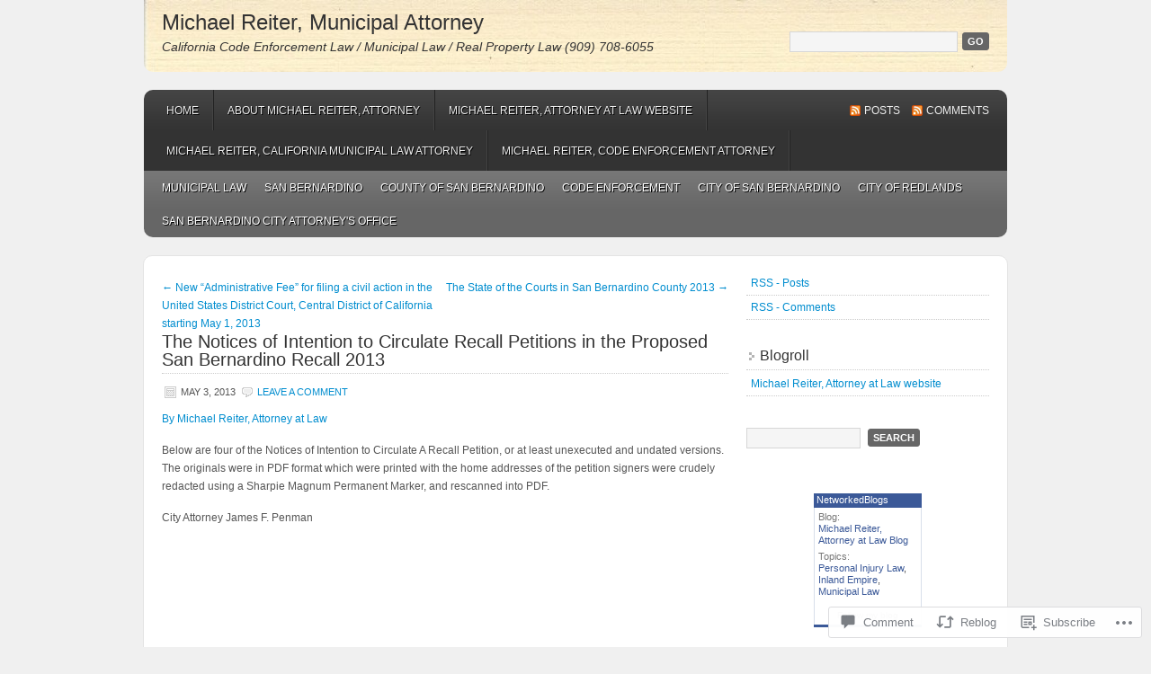

--- FILE ---
content_type: text/html; charset=UTF-8
request_url: https://michaelreiterlaw.wordpress.com/2013/05/03/the-notices-of-intention-to-circulate-recall-petitions-in-the-proposed-san-bernardino-recall-2013/
body_size: 24292
content:
<!DOCTYPE html PUBLIC "-//W3C//DTD XHTML 1.0 Transitional//EN" "http://www.w3.org/TR/xhtml1/DTD/xhtml1-transitional.dtd">
<html xmlns="http://www.w3.org/1999/xhtml" lang="en">
<head profile="http://gmpg.org/xfn/11">
	<meta http-equiv="Content-Type" content="text/html; charset=UTF-8" />
	<title>The Notices of Intention to Circulate Recall Petitions in the Proposed San Bernardino Recall 2013 | Michael Reiter, Municipal Attorney</title>
	<link rel="pingback" href="https://michaelreiterlaw.wordpress.com/xmlrpc.php" />
	<meta name='robots' content='max-image-preview:large' />
<meta name="google-site-verification" content="QRjLbhyC_oKVLzZ-g9ejvrY83Bq40EGcTzI_F_jnRSc" />
<link rel='dns-prefetch' href='//widgets.wp.com' />
<link rel='dns-prefetch' href='//s0.wp.com' />
<link rel="alternate" type="application/rss+xml" title="Michael Reiter, Municipal Attorney &raquo; Feed" href="https://michaelreiterlaw.wordpress.com/feed/" />
<link rel="alternate" type="application/rss+xml" title="Michael Reiter, Municipal Attorney &raquo; Comments Feed" href="https://michaelreiterlaw.wordpress.com/comments/feed/" />
<link rel="alternate" type="application/rss+xml" title="Michael Reiter, Municipal Attorney &raquo; The Notices of Intention to Circulate Recall Petitions in the Proposed San Bernardino Recall&nbsp;2013 Comments Feed" href="https://michaelreiterlaw.wordpress.com/2013/05/03/the-notices-of-intention-to-circulate-recall-petitions-in-the-proposed-san-bernardino-recall-2013/feed/" />
	<script type="text/javascript">
		/* <![CDATA[ */
		function addLoadEvent(func) {
			var oldonload = window.onload;
			if (typeof window.onload != 'function') {
				window.onload = func;
			} else {
				window.onload = function () {
					oldonload();
					func();
				}
			}
		}
		/* ]]> */
	</script>
	<link crossorigin='anonymous' rel='stylesheet' id='all-css-0-1' href='/_static/??-eJxtzEkKgDAMQNELWYNjcSGeRdog1Q7BpHh9UQRBXD74fDhImRQFo0DIinxeXGRYUWg222PgHCEkmz0y7OhnQasosXxUGuYC/o/ebfh+b135FMZKd02th77t1hMpiDR+&cssminify=yes' type='text/css' media='all' />
<style id='wp-emoji-styles-inline-css'>

	img.wp-smiley, img.emoji {
		display: inline !important;
		border: none !important;
		box-shadow: none !important;
		height: 1em !important;
		width: 1em !important;
		margin: 0 0.07em !important;
		vertical-align: -0.1em !important;
		background: none !important;
		padding: 0 !important;
	}
/*# sourceURL=wp-emoji-styles-inline-css */
</style>
<link crossorigin='anonymous' rel='stylesheet' id='all-css-2-1' href='/wp-content/plugins/gutenberg-core/v22.2.0/build/styles/block-library/style.css?m=1764855221i&cssminify=yes' type='text/css' media='all' />
<style id='wp-block-library-inline-css'>
.has-text-align-justify {
	text-align:justify;
}
.has-text-align-justify{text-align:justify;}

/*# sourceURL=wp-block-library-inline-css */
</style><style id='global-styles-inline-css'>
:root{--wp--preset--aspect-ratio--square: 1;--wp--preset--aspect-ratio--4-3: 4/3;--wp--preset--aspect-ratio--3-4: 3/4;--wp--preset--aspect-ratio--3-2: 3/2;--wp--preset--aspect-ratio--2-3: 2/3;--wp--preset--aspect-ratio--16-9: 16/9;--wp--preset--aspect-ratio--9-16: 9/16;--wp--preset--color--black: #000000;--wp--preset--color--cyan-bluish-gray: #abb8c3;--wp--preset--color--white: #ffffff;--wp--preset--color--pale-pink: #f78da7;--wp--preset--color--vivid-red: #cf2e2e;--wp--preset--color--luminous-vivid-orange: #ff6900;--wp--preset--color--luminous-vivid-amber: #fcb900;--wp--preset--color--light-green-cyan: #7bdcb5;--wp--preset--color--vivid-green-cyan: #00d084;--wp--preset--color--pale-cyan-blue: #8ed1fc;--wp--preset--color--vivid-cyan-blue: #0693e3;--wp--preset--color--vivid-purple: #9b51e0;--wp--preset--gradient--vivid-cyan-blue-to-vivid-purple: linear-gradient(135deg,rgb(6,147,227) 0%,rgb(155,81,224) 100%);--wp--preset--gradient--light-green-cyan-to-vivid-green-cyan: linear-gradient(135deg,rgb(122,220,180) 0%,rgb(0,208,130) 100%);--wp--preset--gradient--luminous-vivid-amber-to-luminous-vivid-orange: linear-gradient(135deg,rgb(252,185,0) 0%,rgb(255,105,0) 100%);--wp--preset--gradient--luminous-vivid-orange-to-vivid-red: linear-gradient(135deg,rgb(255,105,0) 0%,rgb(207,46,46) 100%);--wp--preset--gradient--very-light-gray-to-cyan-bluish-gray: linear-gradient(135deg,rgb(238,238,238) 0%,rgb(169,184,195) 100%);--wp--preset--gradient--cool-to-warm-spectrum: linear-gradient(135deg,rgb(74,234,220) 0%,rgb(151,120,209) 20%,rgb(207,42,186) 40%,rgb(238,44,130) 60%,rgb(251,105,98) 80%,rgb(254,248,76) 100%);--wp--preset--gradient--blush-light-purple: linear-gradient(135deg,rgb(255,206,236) 0%,rgb(152,150,240) 100%);--wp--preset--gradient--blush-bordeaux: linear-gradient(135deg,rgb(254,205,165) 0%,rgb(254,45,45) 50%,rgb(107,0,62) 100%);--wp--preset--gradient--luminous-dusk: linear-gradient(135deg,rgb(255,203,112) 0%,rgb(199,81,192) 50%,rgb(65,88,208) 100%);--wp--preset--gradient--pale-ocean: linear-gradient(135deg,rgb(255,245,203) 0%,rgb(182,227,212) 50%,rgb(51,167,181) 100%);--wp--preset--gradient--electric-grass: linear-gradient(135deg,rgb(202,248,128) 0%,rgb(113,206,126) 100%);--wp--preset--gradient--midnight: linear-gradient(135deg,rgb(2,3,129) 0%,rgb(40,116,252) 100%);--wp--preset--font-size--small: 13px;--wp--preset--font-size--medium: 20px;--wp--preset--font-size--large: 36px;--wp--preset--font-size--x-large: 42px;--wp--preset--font-family--albert-sans: 'Albert Sans', sans-serif;--wp--preset--font-family--alegreya: Alegreya, serif;--wp--preset--font-family--arvo: Arvo, serif;--wp--preset--font-family--bodoni-moda: 'Bodoni Moda', serif;--wp--preset--font-family--bricolage-grotesque: 'Bricolage Grotesque', sans-serif;--wp--preset--font-family--cabin: Cabin, sans-serif;--wp--preset--font-family--chivo: Chivo, sans-serif;--wp--preset--font-family--commissioner: Commissioner, sans-serif;--wp--preset--font-family--cormorant: Cormorant, serif;--wp--preset--font-family--courier-prime: 'Courier Prime', monospace;--wp--preset--font-family--crimson-pro: 'Crimson Pro', serif;--wp--preset--font-family--dm-mono: 'DM Mono', monospace;--wp--preset--font-family--dm-sans: 'DM Sans', sans-serif;--wp--preset--font-family--dm-serif-display: 'DM Serif Display', serif;--wp--preset--font-family--domine: Domine, serif;--wp--preset--font-family--eb-garamond: 'EB Garamond', serif;--wp--preset--font-family--epilogue: Epilogue, sans-serif;--wp--preset--font-family--fahkwang: Fahkwang, sans-serif;--wp--preset--font-family--figtree: Figtree, sans-serif;--wp--preset--font-family--fira-sans: 'Fira Sans', sans-serif;--wp--preset--font-family--fjalla-one: 'Fjalla One', sans-serif;--wp--preset--font-family--fraunces: Fraunces, serif;--wp--preset--font-family--gabarito: Gabarito, system-ui;--wp--preset--font-family--ibm-plex-mono: 'IBM Plex Mono', monospace;--wp--preset--font-family--ibm-plex-sans: 'IBM Plex Sans', sans-serif;--wp--preset--font-family--ibarra-real-nova: 'Ibarra Real Nova', serif;--wp--preset--font-family--instrument-serif: 'Instrument Serif', serif;--wp--preset--font-family--inter: Inter, sans-serif;--wp--preset--font-family--josefin-sans: 'Josefin Sans', sans-serif;--wp--preset--font-family--jost: Jost, sans-serif;--wp--preset--font-family--libre-baskerville: 'Libre Baskerville', serif;--wp--preset--font-family--libre-franklin: 'Libre Franklin', sans-serif;--wp--preset--font-family--literata: Literata, serif;--wp--preset--font-family--lora: Lora, serif;--wp--preset--font-family--merriweather: Merriweather, serif;--wp--preset--font-family--montserrat: Montserrat, sans-serif;--wp--preset--font-family--newsreader: Newsreader, serif;--wp--preset--font-family--noto-sans-mono: 'Noto Sans Mono', sans-serif;--wp--preset--font-family--nunito: Nunito, sans-serif;--wp--preset--font-family--open-sans: 'Open Sans', sans-serif;--wp--preset--font-family--overpass: Overpass, sans-serif;--wp--preset--font-family--pt-serif: 'PT Serif', serif;--wp--preset--font-family--petrona: Petrona, serif;--wp--preset--font-family--piazzolla: Piazzolla, serif;--wp--preset--font-family--playfair-display: 'Playfair Display', serif;--wp--preset--font-family--plus-jakarta-sans: 'Plus Jakarta Sans', sans-serif;--wp--preset--font-family--poppins: Poppins, sans-serif;--wp--preset--font-family--raleway: Raleway, sans-serif;--wp--preset--font-family--roboto: Roboto, sans-serif;--wp--preset--font-family--roboto-slab: 'Roboto Slab', serif;--wp--preset--font-family--rubik: Rubik, sans-serif;--wp--preset--font-family--rufina: Rufina, serif;--wp--preset--font-family--sora: Sora, sans-serif;--wp--preset--font-family--source-sans-3: 'Source Sans 3', sans-serif;--wp--preset--font-family--source-serif-4: 'Source Serif 4', serif;--wp--preset--font-family--space-mono: 'Space Mono', monospace;--wp--preset--font-family--syne: Syne, sans-serif;--wp--preset--font-family--texturina: Texturina, serif;--wp--preset--font-family--urbanist: Urbanist, sans-serif;--wp--preset--font-family--work-sans: 'Work Sans', sans-serif;--wp--preset--spacing--20: 0.44rem;--wp--preset--spacing--30: 0.67rem;--wp--preset--spacing--40: 1rem;--wp--preset--spacing--50: 1.5rem;--wp--preset--spacing--60: 2.25rem;--wp--preset--spacing--70: 3.38rem;--wp--preset--spacing--80: 5.06rem;--wp--preset--shadow--natural: 6px 6px 9px rgba(0, 0, 0, 0.2);--wp--preset--shadow--deep: 12px 12px 50px rgba(0, 0, 0, 0.4);--wp--preset--shadow--sharp: 6px 6px 0px rgba(0, 0, 0, 0.2);--wp--preset--shadow--outlined: 6px 6px 0px -3px rgb(255, 255, 255), 6px 6px rgb(0, 0, 0);--wp--preset--shadow--crisp: 6px 6px 0px rgb(0, 0, 0);}:where(.is-layout-flex){gap: 0.5em;}:where(.is-layout-grid){gap: 0.5em;}body .is-layout-flex{display: flex;}.is-layout-flex{flex-wrap: wrap;align-items: center;}.is-layout-flex > :is(*, div){margin: 0;}body .is-layout-grid{display: grid;}.is-layout-grid > :is(*, div){margin: 0;}:where(.wp-block-columns.is-layout-flex){gap: 2em;}:where(.wp-block-columns.is-layout-grid){gap: 2em;}:where(.wp-block-post-template.is-layout-flex){gap: 1.25em;}:where(.wp-block-post-template.is-layout-grid){gap: 1.25em;}.has-black-color{color: var(--wp--preset--color--black) !important;}.has-cyan-bluish-gray-color{color: var(--wp--preset--color--cyan-bluish-gray) !important;}.has-white-color{color: var(--wp--preset--color--white) !important;}.has-pale-pink-color{color: var(--wp--preset--color--pale-pink) !important;}.has-vivid-red-color{color: var(--wp--preset--color--vivid-red) !important;}.has-luminous-vivid-orange-color{color: var(--wp--preset--color--luminous-vivid-orange) !important;}.has-luminous-vivid-amber-color{color: var(--wp--preset--color--luminous-vivid-amber) !important;}.has-light-green-cyan-color{color: var(--wp--preset--color--light-green-cyan) !important;}.has-vivid-green-cyan-color{color: var(--wp--preset--color--vivid-green-cyan) !important;}.has-pale-cyan-blue-color{color: var(--wp--preset--color--pale-cyan-blue) !important;}.has-vivid-cyan-blue-color{color: var(--wp--preset--color--vivid-cyan-blue) !important;}.has-vivid-purple-color{color: var(--wp--preset--color--vivid-purple) !important;}.has-black-background-color{background-color: var(--wp--preset--color--black) !important;}.has-cyan-bluish-gray-background-color{background-color: var(--wp--preset--color--cyan-bluish-gray) !important;}.has-white-background-color{background-color: var(--wp--preset--color--white) !important;}.has-pale-pink-background-color{background-color: var(--wp--preset--color--pale-pink) !important;}.has-vivid-red-background-color{background-color: var(--wp--preset--color--vivid-red) !important;}.has-luminous-vivid-orange-background-color{background-color: var(--wp--preset--color--luminous-vivid-orange) !important;}.has-luminous-vivid-amber-background-color{background-color: var(--wp--preset--color--luminous-vivid-amber) !important;}.has-light-green-cyan-background-color{background-color: var(--wp--preset--color--light-green-cyan) !important;}.has-vivid-green-cyan-background-color{background-color: var(--wp--preset--color--vivid-green-cyan) !important;}.has-pale-cyan-blue-background-color{background-color: var(--wp--preset--color--pale-cyan-blue) !important;}.has-vivid-cyan-blue-background-color{background-color: var(--wp--preset--color--vivid-cyan-blue) !important;}.has-vivid-purple-background-color{background-color: var(--wp--preset--color--vivid-purple) !important;}.has-black-border-color{border-color: var(--wp--preset--color--black) !important;}.has-cyan-bluish-gray-border-color{border-color: var(--wp--preset--color--cyan-bluish-gray) !important;}.has-white-border-color{border-color: var(--wp--preset--color--white) !important;}.has-pale-pink-border-color{border-color: var(--wp--preset--color--pale-pink) !important;}.has-vivid-red-border-color{border-color: var(--wp--preset--color--vivid-red) !important;}.has-luminous-vivid-orange-border-color{border-color: var(--wp--preset--color--luminous-vivid-orange) !important;}.has-luminous-vivid-amber-border-color{border-color: var(--wp--preset--color--luminous-vivid-amber) !important;}.has-light-green-cyan-border-color{border-color: var(--wp--preset--color--light-green-cyan) !important;}.has-vivid-green-cyan-border-color{border-color: var(--wp--preset--color--vivid-green-cyan) !important;}.has-pale-cyan-blue-border-color{border-color: var(--wp--preset--color--pale-cyan-blue) !important;}.has-vivid-cyan-blue-border-color{border-color: var(--wp--preset--color--vivid-cyan-blue) !important;}.has-vivid-purple-border-color{border-color: var(--wp--preset--color--vivid-purple) !important;}.has-vivid-cyan-blue-to-vivid-purple-gradient-background{background: var(--wp--preset--gradient--vivid-cyan-blue-to-vivid-purple) !important;}.has-light-green-cyan-to-vivid-green-cyan-gradient-background{background: var(--wp--preset--gradient--light-green-cyan-to-vivid-green-cyan) !important;}.has-luminous-vivid-amber-to-luminous-vivid-orange-gradient-background{background: var(--wp--preset--gradient--luminous-vivid-amber-to-luminous-vivid-orange) !important;}.has-luminous-vivid-orange-to-vivid-red-gradient-background{background: var(--wp--preset--gradient--luminous-vivid-orange-to-vivid-red) !important;}.has-very-light-gray-to-cyan-bluish-gray-gradient-background{background: var(--wp--preset--gradient--very-light-gray-to-cyan-bluish-gray) !important;}.has-cool-to-warm-spectrum-gradient-background{background: var(--wp--preset--gradient--cool-to-warm-spectrum) !important;}.has-blush-light-purple-gradient-background{background: var(--wp--preset--gradient--blush-light-purple) !important;}.has-blush-bordeaux-gradient-background{background: var(--wp--preset--gradient--blush-bordeaux) !important;}.has-luminous-dusk-gradient-background{background: var(--wp--preset--gradient--luminous-dusk) !important;}.has-pale-ocean-gradient-background{background: var(--wp--preset--gradient--pale-ocean) !important;}.has-electric-grass-gradient-background{background: var(--wp--preset--gradient--electric-grass) !important;}.has-midnight-gradient-background{background: var(--wp--preset--gradient--midnight) !important;}.has-small-font-size{font-size: var(--wp--preset--font-size--small) !important;}.has-medium-font-size{font-size: var(--wp--preset--font-size--medium) !important;}.has-large-font-size{font-size: var(--wp--preset--font-size--large) !important;}.has-x-large-font-size{font-size: var(--wp--preset--font-size--x-large) !important;}.has-albert-sans-font-family{font-family: var(--wp--preset--font-family--albert-sans) !important;}.has-alegreya-font-family{font-family: var(--wp--preset--font-family--alegreya) !important;}.has-arvo-font-family{font-family: var(--wp--preset--font-family--arvo) !important;}.has-bodoni-moda-font-family{font-family: var(--wp--preset--font-family--bodoni-moda) !important;}.has-bricolage-grotesque-font-family{font-family: var(--wp--preset--font-family--bricolage-grotesque) !important;}.has-cabin-font-family{font-family: var(--wp--preset--font-family--cabin) !important;}.has-chivo-font-family{font-family: var(--wp--preset--font-family--chivo) !important;}.has-commissioner-font-family{font-family: var(--wp--preset--font-family--commissioner) !important;}.has-cormorant-font-family{font-family: var(--wp--preset--font-family--cormorant) !important;}.has-courier-prime-font-family{font-family: var(--wp--preset--font-family--courier-prime) !important;}.has-crimson-pro-font-family{font-family: var(--wp--preset--font-family--crimson-pro) !important;}.has-dm-mono-font-family{font-family: var(--wp--preset--font-family--dm-mono) !important;}.has-dm-sans-font-family{font-family: var(--wp--preset--font-family--dm-sans) !important;}.has-dm-serif-display-font-family{font-family: var(--wp--preset--font-family--dm-serif-display) !important;}.has-domine-font-family{font-family: var(--wp--preset--font-family--domine) !important;}.has-eb-garamond-font-family{font-family: var(--wp--preset--font-family--eb-garamond) !important;}.has-epilogue-font-family{font-family: var(--wp--preset--font-family--epilogue) !important;}.has-fahkwang-font-family{font-family: var(--wp--preset--font-family--fahkwang) !important;}.has-figtree-font-family{font-family: var(--wp--preset--font-family--figtree) !important;}.has-fira-sans-font-family{font-family: var(--wp--preset--font-family--fira-sans) !important;}.has-fjalla-one-font-family{font-family: var(--wp--preset--font-family--fjalla-one) !important;}.has-fraunces-font-family{font-family: var(--wp--preset--font-family--fraunces) !important;}.has-gabarito-font-family{font-family: var(--wp--preset--font-family--gabarito) !important;}.has-ibm-plex-mono-font-family{font-family: var(--wp--preset--font-family--ibm-plex-mono) !important;}.has-ibm-plex-sans-font-family{font-family: var(--wp--preset--font-family--ibm-plex-sans) !important;}.has-ibarra-real-nova-font-family{font-family: var(--wp--preset--font-family--ibarra-real-nova) !important;}.has-instrument-serif-font-family{font-family: var(--wp--preset--font-family--instrument-serif) !important;}.has-inter-font-family{font-family: var(--wp--preset--font-family--inter) !important;}.has-josefin-sans-font-family{font-family: var(--wp--preset--font-family--josefin-sans) !important;}.has-jost-font-family{font-family: var(--wp--preset--font-family--jost) !important;}.has-libre-baskerville-font-family{font-family: var(--wp--preset--font-family--libre-baskerville) !important;}.has-libre-franklin-font-family{font-family: var(--wp--preset--font-family--libre-franklin) !important;}.has-literata-font-family{font-family: var(--wp--preset--font-family--literata) !important;}.has-lora-font-family{font-family: var(--wp--preset--font-family--lora) !important;}.has-merriweather-font-family{font-family: var(--wp--preset--font-family--merriweather) !important;}.has-montserrat-font-family{font-family: var(--wp--preset--font-family--montserrat) !important;}.has-newsreader-font-family{font-family: var(--wp--preset--font-family--newsreader) !important;}.has-noto-sans-mono-font-family{font-family: var(--wp--preset--font-family--noto-sans-mono) !important;}.has-nunito-font-family{font-family: var(--wp--preset--font-family--nunito) !important;}.has-open-sans-font-family{font-family: var(--wp--preset--font-family--open-sans) !important;}.has-overpass-font-family{font-family: var(--wp--preset--font-family--overpass) !important;}.has-pt-serif-font-family{font-family: var(--wp--preset--font-family--pt-serif) !important;}.has-petrona-font-family{font-family: var(--wp--preset--font-family--petrona) !important;}.has-piazzolla-font-family{font-family: var(--wp--preset--font-family--piazzolla) !important;}.has-playfair-display-font-family{font-family: var(--wp--preset--font-family--playfair-display) !important;}.has-plus-jakarta-sans-font-family{font-family: var(--wp--preset--font-family--plus-jakarta-sans) !important;}.has-poppins-font-family{font-family: var(--wp--preset--font-family--poppins) !important;}.has-raleway-font-family{font-family: var(--wp--preset--font-family--raleway) !important;}.has-roboto-font-family{font-family: var(--wp--preset--font-family--roboto) !important;}.has-roboto-slab-font-family{font-family: var(--wp--preset--font-family--roboto-slab) !important;}.has-rubik-font-family{font-family: var(--wp--preset--font-family--rubik) !important;}.has-rufina-font-family{font-family: var(--wp--preset--font-family--rufina) !important;}.has-sora-font-family{font-family: var(--wp--preset--font-family--sora) !important;}.has-source-sans-3-font-family{font-family: var(--wp--preset--font-family--source-sans-3) !important;}.has-source-serif-4-font-family{font-family: var(--wp--preset--font-family--source-serif-4) !important;}.has-space-mono-font-family{font-family: var(--wp--preset--font-family--space-mono) !important;}.has-syne-font-family{font-family: var(--wp--preset--font-family--syne) !important;}.has-texturina-font-family{font-family: var(--wp--preset--font-family--texturina) !important;}.has-urbanist-font-family{font-family: var(--wp--preset--font-family--urbanist) !important;}.has-work-sans-font-family{font-family: var(--wp--preset--font-family--work-sans) !important;}
/*# sourceURL=global-styles-inline-css */
</style>

<style id='classic-theme-styles-inline-css'>
/*! This file is auto-generated */
.wp-block-button__link{color:#fff;background-color:#32373c;border-radius:9999px;box-shadow:none;text-decoration:none;padding:calc(.667em + 2px) calc(1.333em + 2px);font-size:1.125em}.wp-block-file__button{background:#32373c;color:#fff;text-decoration:none}
/*# sourceURL=/wp-includes/css/classic-themes.min.css */
</style>
<link crossorigin='anonymous' rel='stylesheet' id='all-css-4-1' href='/_static/??-eJx9j9sOwjAIhl/ISjTzdGF8FNMD0c7RNYVuPr4sy27U7IbADx8/wJiN75NgEqBqclcfMTH4vqDqlK2AThCGaLFD0rGtZ97Af2yM4YGiOC+5EXyvI1ltjHO5ILPRSLGSkad68RrXomTrX0alecXcAK5p6d0HTKEvYKv0ZEWi/6GAiwdXYxdgwOLUWcXpS/6up1tudN2djud9c2maQ/sBK5V29A==&cssminify=yes' type='text/css' media='all' />
<link rel='stylesheet' id='verbum-gutenberg-css-css' href='https://widgets.wp.com/verbum-block-editor/block-editor.css?ver=1738686361' media='all' />
<link crossorigin='anonymous' rel='stylesheet' id='all-css-6-1' href='/wp-content/themes/pub/enterprise/style.css?m=1741693332i&cssminify=yes' type='text/css' media='all' />
<style id='jetpack_facebook_likebox-inline-css'>
.widget_facebook_likebox {
	overflow: hidden;
}

/*# sourceURL=/wp-content/mu-plugins/jetpack-plugin/sun/modules/widgets/facebook-likebox/style.css */
</style>
<link crossorigin='anonymous' rel='stylesheet' id='all-css-8-1' href='/_static/??-eJzTLy/QTc7PK0nNK9HPLdUtyClNz8wr1i9KTcrJTwcy0/WTi5G5ekCujj52Temp+bo5+cmJJZn5eSgc3bScxMwikFb7XFtDE1NLExMLc0OTLACohS2q&cssminify=yes' type='text/css' media='all' />
<link crossorigin='anonymous' rel='stylesheet' id='print-css-9-1' href='/wp-content/mu-plugins/global-print/global-print.css?m=1465851035i&cssminify=yes' type='text/css' media='print' />
<style id='jetpack-global-styles-frontend-style-inline-css'>
:root { --font-headings: unset; --font-base: unset; --font-headings-default: -apple-system,BlinkMacSystemFont,"Segoe UI",Roboto,Oxygen-Sans,Ubuntu,Cantarell,"Helvetica Neue",sans-serif; --font-base-default: -apple-system,BlinkMacSystemFont,"Segoe UI",Roboto,Oxygen-Sans,Ubuntu,Cantarell,"Helvetica Neue",sans-serif;}
/*# sourceURL=jetpack-global-styles-frontend-style-inline-css */
</style>
<link crossorigin='anonymous' rel='stylesheet' id='all-css-12-1' href='/_static/??-eJyNjcsKAjEMRX/IGtQZBxfip0hMS9sxTYppGfx7H7gRN+7ugcs5sFRHKi1Ig9Jd5R6zGMyhVaTrh8G6QFHfORhYwlvw6P39PbPENZmt4G/ROQuBKWVkxxrVvuBH1lIoz2waILJekF+HUzlupnG3nQ77YZwfuRJIaQ==&cssminify=yes' type='text/css' media='all' />
<script type="text/javascript" id="jetpack_related-posts-js-extra">
/* <![CDATA[ */
var related_posts_js_options = {"post_heading":"h4"};
//# sourceURL=jetpack_related-posts-js-extra
/* ]]> */
</script>
<script type="text/javascript" id="wpcom-actionbar-placeholder-js-extra">
/* <![CDATA[ */
var actionbardata = {"siteID":"21509444","postID":"1312","siteURL":"https://michaelreiterlaw.wordpress.com","xhrURL":"https://michaelreiterlaw.wordpress.com/wp-admin/admin-ajax.php","nonce":"6dfe660a43","isLoggedIn":"","statusMessage":"","subsEmailDefault":"instantly","proxyScriptUrl":"https://s0.wp.com/wp-content/js/wpcom-proxy-request.js?m=1513050504i&amp;ver=20211021","shortlink":"https://wp.me/p1sfAw-la","i18n":{"followedText":"New posts from this site will now appear in your \u003Ca href=\"https://wordpress.com/reader\"\u003EReader\u003C/a\u003E","foldBar":"Collapse this bar","unfoldBar":"Expand this bar","shortLinkCopied":"Shortlink copied to clipboard."}};
//# sourceURL=wpcom-actionbar-placeholder-js-extra
/* ]]> */
</script>
<script type="text/javascript" id="jetpack-mu-wpcom-settings-js-before">
/* <![CDATA[ */
var JETPACK_MU_WPCOM_SETTINGS = {"assetsUrl":"https://s0.wp.com/wp-content/mu-plugins/jetpack-mu-wpcom-plugin/sun/jetpack_vendor/automattic/jetpack-mu-wpcom/src/build/"};
//# sourceURL=jetpack-mu-wpcom-settings-js-before
/* ]]> */
</script>
<script crossorigin='anonymous' type='text/javascript'  src='/_static/??/wp-content/mu-plugins/jetpack-plugin/sun/_inc/build/related-posts/related-posts.min.js,/wp-content/js/rlt-proxy.js?m=1755011788j'></script>
<script type="text/javascript" id="rlt-proxy-js-after">
/* <![CDATA[ */
	rltInitialize( {"token":null,"iframeOrigins":["https:\/\/widgets.wp.com"]} );
//# sourceURL=rlt-proxy-js-after
/* ]]> */
</script>
<link rel="EditURI" type="application/rsd+xml" title="RSD" href="https://michaelreiterlaw.wordpress.com/xmlrpc.php?rsd" />
<meta name="generator" content="WordPress.com" />
<link rel="canonical" href="https://michaelreiterlaw.wordpress.com/2013/05/03/the-notices-of-intention-to-circulate-recall-petitions-in-the-proposed-san-bernardino-recall-2013/" />
<link rel='shortlink' href='https://wp.me/p1sfAw-la' />
<link rel="alternate" type="application/json+oembed" href="https://public-api.wordpress.com/oembed/?format=json&amp;url=https%3A%2F%2Fmichaelreiterlaw.wordpress.com%2F2013%2F05%2F03%2Fthe-notices-of-intention-to-circulate-recall-petitions-in-the-proposed-san-bernardino-recall-2013%2F&amp;for=wpcom-auto-discovery" /><link rel="alternate" type="application/xml+oembed" href="https://public-api.wordpress.com/oembed/?format=xml&amp;url=https%3A%2F%2Fmichaelreiterlaw.wordpress.com%2F2013%2F05%2F03%2Fthe-notices-of-intention-to-circulate-recall-petitions-in-the-proposed-san-bernardino-recall-2013%2F&amp;for=wpcom-auto-discovery" />
<!-- Jetpack Open Graph Tags -->
<meta property="og:type" content="article" />
<meta property="og:title" content="The Notices of Intention to Circulate Recall Petitions in the Proposed San Bernardino Recall 2013" />
<meta property="og:url" content="https://michaelreiterlaw.wordpress.com/2013/05/03/the-notices-of-intention-to-circulate-recall-petitions-in-the-proposed-san-bernardino-recall-2013/" />
<meta property="og:description" content="By Michael Reiter, Attorney at Law Below are four of the Notices of Intention to Circulate A Recall Petition, or at least unexecuted and undated versions.  The originals were in PDF format which we…" />
<meta property="article:published_time" content="2013-05-03T17:59:07+00:00" />
<meta property="article:modified_time" content="2023-05-12T21:25:37+00:00" />
<meta property="og:site_name" content="Michael Reiter, Municipal Attorney" />
<meta property="og:image" content="https://michaelreiterlaw.wordpress.com/wp-content/uploads/2023/05/cropped-jel28080-reiter-michael-p-p2.jpg?w=200" />
<meta property="og:image:width" content="200" />
<meta property="og:image:height" content="200" />
<meta property="og:image:alt" content="" />
<meta property="og:locale" content="en_US" />
<meta property="fb:app_id" content="249643311490" />
<meta property="article:publisher" content="https://www.facebook.com/WordPresscom" />
<meta name="twitter:creator" content="@mreiterlaw" />
<meta name="twitter:text:title" content="The Notices of Intention to Circulate Recall Petitions in the Proposed San Bernardino Recall&nbsp;2013" />
<meta name="twitter:image" content="https://michaelreiterlaw.wordpress.com/wp-content/uploads/2023/05/cropped-jel28080-reiter-michael-p-p2.jpg?w=240" />
<meta name="twitter:card" content="summary" />

<!-- End Jetpack Open Graph Tags -->
<link rel='openid.server' href='https://michaelreiterlaw.wordpress.com/?openidserver=1' />
<link rel='openid.delegate' href='https://michaelreiterlaw.wordpress.com/' />
<link rel="search" type="application/opensearchdescription+xml" href="https://michaelreiterlaw.wordpress.com/osd.xml" title="Michael Reiter, Municipal Attorney" />
<link rel="search" type="application/opensearchdescription+xml" href="https://s1.wp.com/opensearch.xml" title="WordPress.com" />
		<style id="wpcom-hotfix-masterbar-style">
			@media screen and (min-width: 783px) {
				#wpadminbar .quicklinks li#wp-admin-bar-my-account.with-avatar > a img {
					margin-top: 5px;
				}
			}
		</style>
		<script type="text/javascript" id="webfont-output">
  
  WebFontConfig = {"typekit":{"id":"pdr3itd"}};
  (function() {
    var wf = document.createElement('script');
    wf.src = ('https:' == document.location.protocol ? 'https' : 'http') +
      '://ajax.googleapis.com/ajax/libs/webfont/1/webfont.js';
    wf.type = 'text/javascript';
    wf.async = 'true';
    var s = document.getElementsByTagName('script')[0];
    s.parentNode.insertBefore(wf, s);
	})();
</script><meta name="description" content="By Michael Reiter, Attorney at Law Below are four of the Notices of Intention to Circulate A Recall Petition, or at least unexecuted and undated versions.  The originals were in PDF format which were printed with the home addresses of the petition signers were crudely redacted using a Sharpie Magnum Permanent Marker, and rescanned into&hellip;" />
		<style type="text/css">
			#header {
				background: transparent url(https://michaelreiterlaw.wordpress.com/wp-content/uploads/2011/05/cropped-scanned-business-card1.jpg) no-repeat;
				border: none;
			}
		</style>
		<style type="text/css">
			#header h1,
			#header h1 a,
			#header h1 a:visited,
			#header h4,
			#header h4 a,
			#header h4 a:visited,
			.header-left {
				color: #333333;
			}
		</style>
<link rel="icon" href="https://michaelreiterlaw.wordpress.com/wp-content/uploads/2023/05/cropped-jel28080-reiter-michael-p-p2.jpg?w=32" sizes="32x32" />
<link rel="icon" href="https://michaelreiterlaw.wordpress.com/wp-content/uploads/2023/05/cropped-jel28080-reiter-michael-p-p2.jpg?w=192" sizes="192x192" />
<link rel="apple-touch-icon" href="https://michaelreiterlaw.wordpress.com/wp-content/uploads/2023/05/cropped-jel28080-reiter-michael-p-p2.jpg?w=180" />
<meta name="msapplication-TileImage" content="https://michaelreiterlaw.wordpress.com/wp-content/uploads/2023/05/cropped-jel28080-reiter-michael-p-p2.jpg?w=270" />
</head>

<body class="wp-singular post-template-default single single-post postid-1312 single-format-standard wp-theme-pubenterprise customizer-styles-applied jetpack-reblog-enabled">

<div id="header">
	<div class="header-left">
					<h4><a href="https://michaelreiterlaw.wordpress.com/">Michael Reiter, Municipal Attorney</a></h4>
				<p id="description">California Code Enforcement Law / Municipal Law /   Real Property Law (909) 708-6055</p>
	</div>
	<div class="header-right">
		<form method="get" id="searchform" action="https://michaelreiterlaw.wordpress.com/" >
			<div><label class="hidden" for="s">Search:</label>
			<input type="text" value="" name="s" id="s" />
			<input type="submit" id="searchsubmit" value="Go" /></div>
		</form>
	</div>
</div>
<div id="access">
	<div id="nav">
		<div id="supernav" class="navleft nav">
			<div class="menu"><ul>
<li ><a href="https://michaelreiterlaw.wordpress.com/">Home</a></li><li class="page_item page-item-2"><a href="https://michaelreiterlaw.wordpress.com/about/">About Michael Reiter,&nbsp;Attorney</a></li>
<li class="page_item page-item-51"><a href="https://michaelreiterlaw.wordpress.com/michael-reiter-attorney-at-law-website/">Michael Reiter, Attorney at Law&nbsp;Website</a></li>
<li class="page_item page-item-162"><a href="https://michaelreiterlaw.wordpress.com/michael-reiter-municipal-law-attorney/">Michael Reiter, California Municipal Law&nbsp;Attorney</a></li>
<li class="page_item page-item-144"><a href="https://michaelreiterlaw.wordpress.com/michael-reiter-code-enforcement-attorney/">Michael Reiter, Code Enforcement&nbsp;Attorney</a></li>
</ul></div>
		</div>
		<div class="navright">
			<a class="rsslink" rel="nofollow" href="https://michaelreiterlaw.wordpress.com/feed/">Posts</a>
			<a class="rsslink" rel="nofollow" href="https://michaelreiterlaw.wordpress.com/comments/feed/">Comments</a>
		</div>
	</div>

	<div id="subnav" class="subnav nav">
			<div class="menu">
		<ul>
				<li class="cat-item cat-item-308414"><a href="https://michaelreiterlaw.wordpress.com/category/municipal-law/">Municipal Law</a>
<ul class='children'>
	<li class="cat-item cat-item-1521522"><a href="https://michaelreiterlaw.wordpress.com/category/municipal-law/city-attorney/">City Attorney</a>
</li>
	<li class="cat-item cat-item-31174"><a href="https://michaelreiterlaw.wordpress.com/category/municipal-law/elections/">Elections</a>
</li>
	<li class="cat-item cat-item-1839202"><a href="https://michaelreiterlaw.wordpress.com/category/municipal-law/city-clerk/">City Clerk</a>
</li>
</ul>
</li>
	<li class="cat-item cat-item-210437"><a href="https://michaelreiterlaw.wordpress.com/category/san-bernardino/">San Bernardino</a>
</li>
	<li class="cat-item cat-item-25789182"><a href="https://michaelreiterlaw.wordpress.com/category/county-of-san-bernardino/">County of San Bernardino</a>
</li>
	<li class="cat-item cat-item-1875792"><a href="https://michaelreiterlaw.wordpress.com/category/code-enforcement/">Code Enforcement</a>
</li>
	<li class="cat-item cat-item-6497956"><a href="https://michaelreiterlaw.wordpress.com/category/san-bernardino-county-incorporated-cities-and-towns/city-of-san-bernardino/">City of San Bernardino</a>
</li>
	<li class="cat-item cat-item-54226103"><a href="https://michaelreiterlaw.wordpress.com/category/san-bernardino-county-incorporated-cities-and-towns/city-of-redlands/">City of Redlands</a>
</li>
	<li class="cat-item cat-item-62035243"><a href="https://michaelreiterlaw.wordpress.com/category/san-bernardino-county-incorporated-cities-and-towns/city-of-san-bernardino/san-bernardino-city-attorneys-office/">San Bernardino City Attorney&#039;s Office</a>
</li>
		</ul>
	</div>
	</div>
</div>

<div id="wrap">
<div id="content">

	<div id="content-left">

		
			<div id="nav-above">
				<div class="nav-previous"><a href="https://michaelreiterlaw.wordpress.com/2013/04/30/new-administrative-fee-for-filing-a-civil-action-in-the-united-states-district-court-central-district-of-california-starting-may-1-2013/" rel="prev"><span class="meta-nav">&larr;</span> New &#8220;Administrative Fee&#8221; for filing a civil action in the United States District Court, Central District of California starting May 1,&nbsp;2013</a></div>
				<div class="nav-next"><a href="https://michaelreiterlaw.wordpress.com/2013/06/27/the-state-of-the-courts-in-san-bernardino-county-2013/" rel="next">The State of the Courts in San Bernardino County&nbsp;2013 <span class="meta-nav">&rarr;</span></a></div>
			</div>

			<div class="post-1312 post type-post status-publish format-standard hentry category-bankruptcy category-charter category-city-attorney category-city-clerk category-city-council category-city-of-los-angeles category-city-of-san-bernardino category-city-treasurer category-elections category-mayor category-municipal-law category-san-bernardino category-san-bernardino-city-attorneys-office category-san-bernardino-city-charter category-san-bernardino-city-clerk category-san-bernardino-municipal-code category-state-of-california tag-charter-of-the-city-of-san-bernardino tag-christian-fernando-flores tag-city-of-san-bernardino tag-fred-shorett tag-james-f-penman tag-john-valdivia tag-michael-mckinney tag-patrick-j-morris tag-recall tag-rikke-van-johnson tag-robert-jenkins tag-san-bernardino tag-scott-beard tag-stephen-t-dawson tag-virginia-marquez tag-wendy-mccammack">

				<div class="entry">

					<h1>The Notices of Intention to Circulate Recall Petitions in the Proposed San Bernardino Recall&nbsp;2013</h1>

					<div class="post-info">
						<p>
							<span class="time">May 3, 2013</span>
																						<span class="post-comments"><a href="https://michaelreiterlaw.wordpress.com/2013/05/03/the-notices-of-intention-to-circulate-recall-petitions-in-the-proposed-san-bernardino-recall-2013/#respond">Leave a comment</a></span>
																				</p>
					</div>

					<p><a title="Michael Reiter, San Bernardino Municipal Law Attorney" href="http://michaelreiterlaw.com/">By Michael Reiter, Attorney at Law</a></p>
<p>Below are four of the Notices of Intention to Circulate A Recall Petition, or at least unexecuted and undated versions.  The originals were in PDF format which were printed with the home addresses of the petition signers were crudely redacted using a Sharpie Magnum Permanent Marker, and rescanned into PDF.</p>
<p>City Attorney James F. Penman</p>
<iframe class="scribd_iframe_embed" src="https://www.scribd.com/embeds/139283356/content?start_page=1&view_mode&access_key=key-2l3ly2wiizluo9c5f2zc"  data-auto-height="true" scrolling="no" id="scribd_139283356" width="100%" height="500" frameborder="0"></iframe>
		<div style="font-size:10px;text-align:center;width:100%"><a href="https://www.scribd.com/doc/139283356" rel="noopener noreferrer" target="_blank">View this document on Scribd</a></div>
<p>The reasons for the recall are listed by Scott Beard, the proponent, <a title="Wendy McCammack, Appointment of Scott Beard to the San Bernardino Planning Commission" href="http://sanbernardinocityca.iqm2.com/Citizens/Detail_LegiFile.aspx?MeetingID=1028&amp;ID=1937">Wendy McCammack&#8217;s appointment to the City of San Bernardino Planning Commission</a>, Rialto-based developer, and Seventh Ward resident:</p>
<blockquote><p>The grounds for the recall are as follows: Mr. Penman is the duly elected City Attorney, and as such is accountable for the actions of that office and of his subordinates. Mr. Penman has been derelict in his official duties by failing to properly enforce the law regarding personal use of public property by members of the Common Council. In addition, Mr. Penman’s office’s selective enforcement of City codes and his failure to timely update and codify city codes, ordinances, and other matters lawfully passed by the City Council has created confusion and insecurity in the City’s residents and businesses regarding accuracy of the City’s published law.</p></blockquote>
<p>Council Member Virginia Marquez, First Ward</p>
<iframe class="scribd_iframe_embed" src="https://www.scribd.com/embeds/139285627/content?start_page=1&view_mode&access_key=key-rwbuf817smq1fol9kat"  data-auto-height="true" scrolling="no" id="scribd_139285627" width="100%" height="500" frameborder="0"></iframe>
		<div style="font-size:10px;text-align:center;width:100%"><a href="https://www.scribd.com/doc/139285627" rel="noopener noreferrer" target="_blank">View this document on Scribd</a></div>
<p>The reasons listed for the recall in the Notice of Intention are listed by the proponent, Christian Fernando Flores (<a title="Christian Fernando Flores, recall proponent" href="http://www.sbsun.com/news/ci_23159384/san-bernardino-recall-group-attracts-50-at-news">who was reported in the Sun as a student at California State University, San Bernardino</a>):</p>
<blockquote><p>The grounds for the recall are as follows: Council Member Marquez was elected to office<br />
in November of 2009 and has since that time has failed to protect the health, safety, and welfare<br />
of the residents of the City of San Bernardino and demonstrated dereliction to the duties of her<br />
elected office by making fiscally irresponsible votes and by supporting fiscally irresponsible<br />
program leading to the misuse of the City’s General Fund. Council Member Marquez’s actions<br />
and failures to act, have propelled the City of San Bernardino into financial crisis, and have led<br />
to the filing for protection under Chapter 9 of the federal bankruptcy laws by the City. The City<br />
of San Bernardino is currently the object of nation-wide ridicule as a result of the mishandling of<br />
the bankruptcy and its proceedings.</p>
<p>Further, Council Member Marquez has violated the public trust by repeatedly failing to<br />
reach consensus with the other members of the San Bernardino City Council on basic issues of<br />
City finances, and ignored advice of the City’s Executive Staff for the previous two years<br />
regarding financial concerns. Her actions have led to massive reductions in City services and<br />
police and fire personnel, causing an increase in crime rates, businesses leaving the City, and<br />
contributed to overall blight within the City.</p></blockquote>
<p>Council Member Fred Shorret:</p>
<iframe class="scribd_iframe_embed" src="https://www.scribd.com/embeds/139286686/content?start_page=1&view_mode&access_key=key-19ylcdfqkb4vo9bvmjt6"  data-auto-height="true" scrolling="no" id="scribd_139286686" width="100%" height="500" frameborder="0"></iframe>
		<div style="font-size:10px;text-align:center;width:100%"><a href="https://www.scribd.com/doc/139286686" rel="noopener noreferrer" target="_blank">View this document on Scribd</a></div>
<p>The proponent of the recall against Fred Shorett, 4th Ward Council Member, Stephen T. Dawson, who is the<a title="United Transportation Union, Stephen T. Dawson" href="http://utu.org/about/officers/"> chairperson of the United  Transportation Union, </a>states:</p>
<blockquote><p>The grounds for the recall are as follows: Council Member Shorett was elected to office in March of 2009 and has since that time has failed to protect the health, safety, and welfare of the residents of the City of San Bernardino and demonstrated dereliction to the duties of his elected office by making fiscally irresponsible votes and by supporting fiscally irresponsible program leading to the misuse of the City’s General Fund. Council Member Shorett’s actions and failures to act have propelled the City of San Bernardino into financial crisis, and have led to the filing for protection under Chapter 9 of the federal bankruptcy laws by the City.<br />
Further, Council Member Shorett has violated the public trust by repeatedly failing to reach consensus with the other members of the San Bernardino City Council on basic issues of City finances which would allow the City of San Bernardino to emerge from the bankruptcy proceedings and begin revival of its economy. The City of San Bernardino is currently the object of nation-wide ridicule as a result of the mishandling of the bankruptcy and its proceedings.</p></blockquote>
<p>Mayor Patrick J. Morris:</p>
<iframe class="scribd_iframe_embed" src="https://www.scribd.com/embeds/139287791/content?start_page=1&view_mode&access_key=key-1lab916s4pfm8dw8mmhm"  data-auto-height="true" scrolling="no" id="scribd_139287791" width="100%" height="500" frameborder="0"></iframe>
		<div style="font-size:10px;text-align:center;width:100%"><a href="https://www.scribd.com/doc/139287791" rel="noopener noreferrer" target="_blank">View this document on Scribd</a></div>
<p>Scott Beard, also the proponent of the recall against City Attorney James F. Penman, gives these reasons:</p>
<p>The grounds for the recall are as follows: Mayor Morris was elected to office in February of 2006 and has since that time has failed to protect the health, safety, and welfare of the residents of the City of San Bernardino and demonstrated dereliction to the duties of his elected office by failing to veto fiscally irresponsible votes and fiscally irresponsible programs leading to the misuse of the City’s General Fund. Mayor Morris’s [sic] failures to act have propelled the City of San Bernardino into financial crisis, and have led to the filing for protection under Chapter 9 of the federal bankruptcy laws by the City.<br />
Further, Mayor Morris has violated the public trust by repeatedly failing to facilitate consensus with the members of the San Bernardino City Council on basic issues of City finances, and ignored advice of the City’s Executive Staff for the previous two years regarding financial concerns. His action and inaction have led to massive reductions in City services and police and fire personnel, causing an increase in crime rates, businesses leaving the City, and contributed to overall blight within the City.</p>
<p>The original PDFs, which are not the embedded redacted versions you see here, have some metadata that explains a little about the origin of the PDFs that were obtained. The Notice of Intent  involving Mayor Patrick J. Morris was created on April 28, 2013 at 10:04:50 PM, with the application being Microsoft Word 2010, with &#8220;Michael&#8221; listed as the author.  The Notice of Intent to Virginia Marquez  was titled C:\My Files000 &#8212; SanBernardinoMatter\NOI.2013.1stWard(Marquez).wpd, also authored by &#8220;Michael.&#8221;  It was created on April 28, 2013 at 2:19:17 PM.  The original file was on WordPerfect (as you can see by the extension), but the PDF was created by Acrobat Distiller 9.0.0. The Fred Shorret document was created by Microsoft Word 2010, also authored by &#8220;Michael.&#8221;  It was created on April 28, 2013 at 3:40:59.  The City Attorney James F. Penman document was also on Word 2010, on April 28, 2013, at 10:00:13.</p>
<p>What does this metadata mean?  That whoever created the PDF (but not necessarily the author of the petitions), was named Michael, and that at least one of the documents was created on WordPerfect.  WordPerfect is, or was, largely used by attorneys. No conclusions can be drawn from this metadata.  The Michael may refer to Michael McKinney, the Orange County-based publicist for the recall proponents.  It could be someone else entirely.</p>
<p>Unfortunately, the petitions to recall Second Ward Council Member Robert Jenkins, Third Ward Council Member John Valdivia, Fifth Ward Council Member Chas Kelley, Sixth Ward Council Member and Mayoral Candidate Rikke Van Johnson and Seventh Ward Council Member Wendy McCammack were unavailable.</p>
<p>The information you obtain at this blog is not, nor is it intended to be, legal advice. No attorney-client relationship is established by reading or commenting on this blog. You should consult an attorney for advice regarding your individual situation.</p>
<div>Copyright 2013 <a title="Michael Reiter, Inland Empire Municipal Lawyer" href="http://michaelreiterlaw.com/">Michael Reiter, Attorney at Law</a></div>
<div>
<div></div>
<div>
<div><span style="font-size: revert">Michael Reiter is a partner with Cole Huber LLP</span></div>
<div><span style="font-size: revert">2855 E. Guasti Road, Suite 402</span></div>
<div><span style="font-size: revert">Ontario, CA 91761</span></div>
</div>
<div></div>
</div>
<div></div>
<div id="jp-post-flair" class="sharedaddy sd-like-enabled sd-sharing-enabled"><div class="sharedaddy sd-sharing-enabled"><div class="robots-nocontent sd-block sd-social sd-social-icon-text sd-sharing"><h3 class="sd-title">Share this:</h3><div class="sd-content"><ul><li><a href="#" class="sharing-anchor sd-button share-more"><span>Share</span></a></li><li class="share-end"></li></ul><div class="sharing-hidden"><div class="inner" style="display: none;"><ul><li class="share-email"><a rel="nofollow noopener noreferrer"
				data-shared="sharing-email-1312"
				class="share-email sd-button share-icon"
				href="mailto:?subject=%5BShared%20Post%5D%20The%20Notices%20of%20Intention%20to%20Circulate%20Recall%20Petitions%20in%20the%20Proposed%20San%20Bernardino%20Recall%202013&#038;body=https%3A%2F%2Fmichaelreiterlaw.wordpress.com%2F2013%2F05%2F03%2Fthe-notices-of-intention-to-circulate-recall-petitions-in-the-proposed-san-bernardino-recall-2013%2F&#038;share=email"
				target="_blank"
				aria-labelledby="sharing-email-1312"
				data-email-share-error-title="Do you have email set up?" data-email-share-error-text="If you&#039;re having problems sharing via email, you might not have email set up for your browser. You may need to create a new email yourself." data-email-share-nonce="55812fafba" data-email-share-track-url="https://michaelreiterlaw.wordpress.com/2013/05/03/the-notices-of-intention-to-circulate-recall-petitions-in-the-proposed-san-bernardino-recall-2013/?share=email">
				<span id="sharing-email-1312" hidden>Email a link to a friend (Opens in new window)</span>
				<span>Email</span>
			</a></li><li class="share-linkedin"><a rel="nofollow noopener noreferrer"
				data-shared="sharing-linkedin-1312"
				class="share-linkedin sd-button share-icon"
				href="https://michaelreiterlaw.wordpress.com/2013/05/03/the-notices-of-intention-to-circulate-recall-petitions-in-the-proposed-san-bernardino-recall-2013/?share=linkedin"
				target="_blank"
				aria-labelledby="sharing-linkedin-1312"
				>
				<span id="sharing-linkedin-1312" hidden>Share on LinkedIn (Opens in new window)</span>
				<span>LinkedIn</span>
			</a></li><li class="share-facebook"><a rel="nofollow noopener noreferrer"
				data-shared="sharing-facebook-1312"
				class="share-facebook sd-button share-icon"
				href="https://michaelreiterlaw.wordpress.com/2013/05/03/the-notices-of-intention-to-circulate-recall-petitions-in-the-proposed-san-bernardino-recall-2013/?share=facebook"
				target="_blank"
				aria-labelledby="sharing-facebook-1312"
				>
				<span id="sharing-facebook-1312" hidden>Share on Facebook (Opens in new window)</span>
				<span>Facebook</span>
			</a></li><li class="share-pinterest"><a rel="nofollow noopener noreferrer"
				data-shared="sharing-pinterest-1312"
				class="share-pinterest sd-button share-icon"
				href="https://michaelreiterlaw.wordpress.com/2013/05/03/the-notices-of-intention-to-circulate-recall-petitions-in-the-proposed-san-bernardino-recall-2013/?share=pinterest"
				target="_blank"
				aria-labelledby="sharing-pinterest-1312"
				>
				<span id="sharing-pinterest-1312" hidden>Share on Pinterest (Opens in new window)</span>
				<span>Pinterest</span>
			</a></li><li class="share-twitter"><a rel="nofollow noopener noreferrer"
				data-shared="sharing-twitter-1312"
				class="share-twitter sd-button share-icon"
				href="https://michaelreiterlaw.wordpress.com/2013/05/03/the-notices-of-intention-to-circulate-recall-petitions-in-the-proposed-san-bernardino-recall-2013/?share=twitter"
				target="_blank"
				aria-labelledby="sharing-twitter-1312"
				>
				<span id="sharing-twitter-1312" hidden>Share on X (Opens in new window)</span>
				<span>X</span>
			</a></li><li class="share-print"><a rel="nofollow noopener noreferrer"
				data-shared="sharing-print-1312"
				class="share-print sd-button share-icon"
				href="https://michaelreiterlaw.wordpress.com/2013/05/03/the-notices-of-intention-to-circulate-recall-petitions-in-the-proposed-san-bernardino-recall-2013/#print?share=print"
				target="_blank"
				aria-labelledby="sharing-print-1312"
				>
				<span id="sharing-print-1312" hidden>Print (Opens in new window)</span>
				<span>Print</span>
			</a></li><li class="share-end"></li></ul></div></div></div></div></div><div class='sharedaddy sd-block sd-like jetpack-likes-widget-wrapper jetpack-likes-widget-unloaded' id='like-post-wrapper-21509444-1312-696af31dea3e0' data-src='//widgets.wp.com/likes/index.html?ver=20260117#blog_id=21509444&amp;post_id=1312&amp;origin=michaelreiterlaw.wordpress.com&amp;obj_id=21509444-1312-696af31dea3e0' data-name='like-post-frame-21509444-1312-696af31dea3e0' data-title='Like or Reblog'><div class='likes-widget-placeholder post-likes-widget-placeholder' style='height: 55px;'><span class='button'><span>Like</span></span> <span class='loading'>Loading...</span></div><span class='sd-text-color'></span><a class='sd-link-color'></a></div>
<div id='jp-relatedposts' class='jp-relatedposts' >
	<h3 class="jp-relatedposts-headline"><em>Related</em></h3>
</div></div><div class="clear"></div>
					
					<!--
					<rdf:RDF xmlns:rdf="http://www.w3.org/1999/02/22-rdf-syntax-ns#"
			xmlns:dc="http://purl.org/dc/elements/1.1/"
			xmlns:trackback="http://madskills.com/public/xml/rss/module/trackback/">
		<rdf:Description rdf:about="https://michaelreiterlaw.wordpress.com/2013/05/03/the-notices-of-intention-to-circulate-recall-petitions-in-the-proposed-san-bernardino-recall-2013/"
    dc:identifier="https://michaelreiterlaw.wordpress.com/2013/05/03/the-notices-of-intention-to-circulate-recall-petitions-in-the-proposed-san-bernardino-recall-2013/"
    dc:title="The Notices of Intention to Circulate Recall Petitions in the Proposed San Bernardino Recall&nbsp;2013"
    trackback:ping="https://michaelreiterlaw.wordpress.com/2013/05/03/the-notices-of-intention-to-circulate-recall-petitions-in-the-proposed-san-bernardino-recall-2013/trackback/" />
</rdf:RDF>					-->

				</div>

				<div class="post-meta">
					<p>
						<span class="categories">Filed under <a href="https://michaelreiterlaw.wordpress.com/category/municipal-law/bankruptcy/" rel="category tag">Bankruptcy</a>, <a href="https://michaelreiterlaw.wordpress.com/category/municipal-law/charter/" rel="category tag">Charter</a>, <a href="https://michaelreiterlaw.wordpress.com/category/municipal-law/city-attorney/" rel="category tag">City Attorney</a>, <a href="https://michaelreiterlaw.wordpress.com/category/municipal-law/city-clerk/" rel="category tag">City Clerk</a>, <a href="https://michaelreiterlaw.wordpress.com/category/municipal-law/city-council/" rel="category tag">City Council</a>, <a href="https://michaelreiterlaw.wordpress.com/category/los-angeles-county/city-of-los-angeles/" rel="category tag">City of Los Angeles</a>, <a href="https://michaelreiterlaw.wordpress.com/category/san-bernardino-county-incorporated-cities-and-towns/city-of-san-bernardino/" rel="category tag">City of San Bernardino</a>, <a href="https://michaelreiterlaw.wordpress.com/category/municipal-law/city-treasurer/" rel="category tag">City Treasurer</a>, <a href="https://michaelreiterlaw.wordpress.com/category/municipal-law/elections/" rel="category tag">Elections</a>, <a href="https://michaelreiterlaw.wordpress.com/category/municipal-law/mayor/" rel="category tag">Mayor</a>, <a href="https://michaelreiterlaw.wordpress.com/category/municipal-law/" rel="category tag">Municipal Law</a>, <a href="https://michaelreiterlaw.wordpress.com/category/san-bernardino/" rel="category tag">San Bernardino</a>, <a href="https://michaelreiterlaw.wordpress.com/category/san-bernardino-county-incorporated-cities-and-towns/city-of-san-bernardino/san-bernardino-city-attorneys-office/" rel="category tag">San Bernardino City Attorney's Office</a>, <a href="https://michaelreiterlaw.wordpress.com/category/san-bernardino-county-incorporated-cities-and-towns/city-of-san-bernardino/san-bernardino-city-charter/" rel="category tag">San Bernardino City Charter</a>, <a href="https://michaelreiterlaw.wordpress.com/category/san-bernardino-county-incorporated-cities-and-towns/city-of-san-bernardino/san-bernardino-city-clerk/" rel="category tag">San Bernardino City Clerk</a>, <a href="https://michaelreiterlaw.wordpress.com/category/san-bernardino-county-incorporated-cities-and-towns/city-of-san-bernardino/san-bernardino-municipal-code/" rel="category tag">San Bernardino Municipal Code</a>, <a href="https://michaelreiterlaw.wordpress.com/category/state-of-california/" rel="category tag">State of California</a></span>
						<span class="tags">Tagged with <a href="https://michaelreiterlaw.wordpress.com/tag/charter-of-the-city-of-san-bernardino/" rel="tag">Charter of the City of San Bernardino</a>, <a href="https://michaelreiterlaw.wordpress.com/tag/christian-fernando-flores/" rel="tag">Christian Fernando Flores</a>, <a href="https://michaelreiterlaw.wordpress.com/tag/city-of-san-bernardino/" rel="tag">City of San Bernardino</a>, <a href="https://michaelreiterlaw.wordpress.com/tag/fred-shorett/" rel="tag">Fred Shorett</a>, <a href="https://michaelreiterlaw.wordpress.com/tag/james-f-penman/" rel="tag">James F. Penman</a>, <a href="https://michaelreiterlaw.wordpress.com/tag/john-valdivia/" rel="tag">John Valdivia</a>, <a href="https://michaelreiterlaw.wordpress.com/tag/michael-mckinney/" rel="tag">Michael McKinney</a>, <a href="https://michaelreiterlaw.wordpress.com/tag/patrick-j-morris/" rel="tag">Patrick J. Morris</a>, <a href="https://michaelreiterlaw.wordpress.com/tag/recall/" rel="tag">Recall</a>, <a href="https://michaelreiterlaw.wordpress.com/tag/rikke-van-johnson/" rel="tag">Rikke Van Johnson</a>, <a href="https://michaelreiterlaw.wordpress.com/tag/robert-jenkins/" rel="tag">Robert Jenkins</a>, <a href="https://michaelreiterlaw.wordpress.com/tag/san-bernardino/" rel="tag">San Bernardino</a>, <a href="https://michaelreiterlaw.wordpress.com/tag/scott-beard/" rel="tag">Scott Beard</a>, <a href="https://michaelreiterlaw.wordpress.com/tag/stephen-t-dawson/" rel="tag">Stephen T. Dawson</a>, <a href="https://michaelreiterlaw.wordpress.com/tag/virginia-marquez/" rel="tag">Virginia Marquez</a>, <a href="https://michaelreiterlaw.wordpress.com/tag/wendy-mccammack/" rel="tag">Wendy McCammack</a></span>					</p>
				</div>

			</div>

						<div class="author-box">
				<p><img referrerpolicy="no-referrer" alt='Unknown&#039;s avatar' src='https://1.gravatar.com/avatar/7c2b1ce762bd52711ef2b5f1fb26b0bf31916b04adbd8201a28362ff274a09f0?s=70&#038;d=identicon&#038;r=G' srcset='https://1.gravatar.com/avatar/7c2b1ce762bd52711ef2b5f1fb26b0bf31916b04adbd8201a28362ff274a09f0?s=70&#038;d=identicon&#038;r=G 1x, https://1.gravatar.com/avatar/7c2b1ce762bd52711ef2b5f1fb26b0bf31916b04adbd8201a28362ff274a09f0?s=105&#038;d=identicon&#038;r=G 1.5x, https://1.gravatar.com/avatar/7c2b1ce762bd52711ef2b5f1fb26b0bf31916b04adbd8201a28362ff274a09f0?s=140&#038;d=identicon&#038;r=G 2x, https://1.gravatar.com/avatar/7c2b1ce762bd52711ef2b5f1fb26b0bf31916b04adbd8201a28362ff274a09f0?s=210&#038;d=identicon&#038;r=G 3x, https://1.gravatar.com/avatar/7c2b1ce762bd52711ef2b5f1fb26b0bf31916b04adbd8201a28362ff274a09f0?s=280&#038;d=identicon&#038;r=G 4x' class='avatar avatar-70' height='70' width='70' decoding='async' /><strong>About Michael Reiter, Attorney at Law</strong><br />Michael Reiter is a Redlands, California-based lawyer, serving San Bernardino County and Riverside County in Southern California's Inland Empire.  Michael Reiter is a lawyer practicing in the following fields of law:  Municipal Law, Code Enforcement Law, Small Business Law and Real Estate Law.  Michael Reiter practices in all the local courts, including San Bernardino Superior Court, Riverside Superior Court, and the United States District Court for the Central District of California.  Michael Reiter was admitted to the California State Bar in 1998.  Michael Reiter was Assistant City Attorney for the City of Redlands, a Deputy City Attorney for the City of San Bernardino, and Staff Attorney for Legal Aid Society of San Bernardino.  Michael Reiter serves all of San Bernardino and Riverside County, Orange County, and Los Angeles County. Michael Reiter can be reached at (909) 708-6055, or by electronic mail at michael@michaelreiterlaw.com.

Redlands CA 92373</p>
			</div>
			
						<p></p>

			<div id="comments">
	




	<div id="respond" class="comment-respond">
		<h3 id="reply-title" class="comment-reply-title">Leave a comment <small><a rel="nofollow" id="cancel-comment-reply-link" href="/2013/05/03/the-notices-of-intention-to-circulate-recall-petitions-in-the-proposed-san-bernardino-recall-2013/#respond" style="display:none;">Cancel reply</a></small></h3><form action="https://michaelreiterlaw.wordpress.com/wp-comments-post.php" method="post" id="commentform" class="comment-form"><div class="comment-form__verbum transparent"></div><div class="verbum-form-meta"><input type='hidden' name='comment_post_ID' value='1312' id='comment_post_ID' />
<input type='hidden' name='comment_parent' id='comment_parent' value='0' />

			<input type="hidden" name="highlander_comment_nonce" id="highlander_comment_nonce" value="2b2fa86b74" />
			<input type="hidden" name="verbum_show_subscription_modal" value="" /></div></form>	</div><!-- #respond -->
	
</div><!-- #comments -->
	</div>

<div id="sidebar">

	<div id="rss_links-3" class="widget widget_rss_links"><ul><li><a href="https://michaelreiterlaw.wordpress.com/feed/" title="Subscribe to Posts">RSS - Posts</a></li><li><a href="https://michaelreiterlaw.wordpress.com/comments/feed/" title="Subscribe to Comments">RSS - Comments</a></li></ul>
</div><div id="linkcat-1356" class="widget widget_links"><h4>Blogroll</h4>
	<ul class='xoxo blogroll'>
<li><a href="http://michaelreiterlaw.com" title="Michael Reiter, Attorney at Law Website">Michael Reiter, Attorney at Law website</a></li>

	</ul>
</div>
<div id="search-3" class="widget widget_search"><form role="search" method="get" id="searchform" class="searchform" action="https://michaelreiterlaw.wordpress.com/">
				<div>
					<label class="screen-reader-text" for="s">Search for:</label>
					<input type="text" value="" name="s" id="s" />
					<input type="submit" id="searchsubmit" value="Search" />
				</div>
			</form></div><div id="text-3" class="widget widget_text">			<div class="textwidget"><!--NetworkedBlogs Start--><!--.networkedblogs_widget a {text-decoration:none;color:#3B5998;font-weight:normal;}.networkedblogs_widget .networkedblogs_footer a {text-decoration:none;color:#FFFFFF;font-weight:normal;}--><div id='networkedblogs_container' style='height:180px;padding-top:20px;'><div id='networkedblogs_above'></div><div id='networkedblogs_widget' style="width:120px;font-family:'lucida grande',tahoma,Verdana,Arial,Sans-Serif;font-size:11px;font-weight:normal;text-decoration:none;background:#3B5998 none repeat scroll 0 0;border:none;line-height:13px;margin:0 auto;padding:0 0 3px;"><div id='networkedblogs_header' style="text-align:left;padding:1px 1px 2px 3px;"><a href='http://www.facebook.com/apps/application.php?id=9953271133' style="text-decoration:none;color:#FFFFFF;font-weight:normal;font-size:11px;background-repeat:no-repeat;">NetworkedBlogs</a></div><div id='networkedblogs_body' style="background-color:#FFFFFF;color:#444444;border-left:1px solid #D8DFEA;border-right:1px solid #D8DFEA;text-align:left;padding:4px;"><table cellpadding="0" cellspacing="0"><tr><td><span style="color:#777777;">Blog:</span></td></tr><tr><td><a target="_blank" href="http://networkedblogs.com/blog/michael_reiter_attorney_at_law_blog/" style="text-decoration:none;color:#3B5998;" rel="noopener">Michael Reiter, Attorney at Law Blog</a></td></tr><tr><td><div style="color:#777777;padding:5px 0 0;">Topics:</div></td></tr><tr><td><a target='_blank' href='http://networkedblogs.com/topic/Personal+Injury+Law' style='text-decoration:none;color:#3B5998;' rel="noopener">Personal Injury Law</a>, <a target='_blank' href='http://networkedblogs.com/topic/Inland+Empire' style='text-decoration:none;color:#3B5998;' rel="noopener">Inland Empire</a>, <a target='_blank' href='http://networkedblogs.com/topic/Municipal+Law' style='text-decoration:none;color:#3B5998;' rel="noopener">Municipal Law</a></td></tr><tr><td><div id='networkedblogs_badges'>&nbsp;</div></td></tr><tr><td><div style='text-align:center;padding:0;'><a target="_blank" href="http://networkedblogs.com/blog/michael_reiter_attorney_at_law_blog/?ahash=413246c3c1d20b4358dae6b6ecb2d1f6" style="text-decoration:none;color:#666666;font-weight:normal;font-size:10px;" rel="noopener">Follow my blog</a></div></td></tr></table></div></div><div id='networkedblogs_below' class='networkedblogs_below'></div></div><!--NetworkedBlogs End-->			



  </div>
		</div><div id="meta-3" class="widget widget_meta"><h4>Meta</h4>
		<ul>
			<li><a class="click-register" href="https://wordpress.com/start?ref=wplogin">Create account</a></li>			<li><a href="https://michaelreiterlaw.wordpress.com/wp-login.php">Log in</a></li>
			<li><a href="https://michaelreiterlaw.wordpress.com/feed/">Entries feed</a></li>
			<li><a href="https://michaelreiterlaw.wordpress.com/comments/feed/">Comments feed</a></li>

			<li><a href="https://wordpress.com/" title="Powered by WordPress, state-of-the-art semantic personal publishing platform.">WordPress.com</a></li>
		</ul>

		</div><div id="calendar-3" class="widget widget_calendar"><div id="calendar_wrap" class="calendar_wrap"><table id="wp-calendar" class="wp-calendar-table">
	<caption>May 2013</caption>
	<thead>
	<tr>
		<th scope="col" aria-label="Monday">M</th>
		<th scope="col" aria-label="Tuesday">T</th>
		<th scope="col" aria-label="Wednesday">W</th>
		<th scope="col" aria-label="Thursday">T</th>
		<th scope="col" aria-label="Friday">F</th>
		<th scope="col" aria-label="Saturday">S</th>
		<th scope="col" aria-label="Sunday">S</th>
	</tr>
	</thead>
	<tbody>
	<tr>
		<td colspan="2" class="pad">&nbsp;</td><td>1</td><td>2</td><td><a href="https://michaelreiterlaw.wordpress.com/2013/05/03/" aria-label="Posts published on May 3, 2013">3</a></td><td>4</td><td>5</td>
	</tr>
	<tr>
		<td>6</td><td>7</td><td>8</td><td>9</td><td>10</td><td>11</td><td>12</td>
	</tr>
	<tr>
		<td>13</td><td>14</td><td>15</td><td>16</td><td>17</td><td>18</td><td>19</td>
	</tr>
	<tr>
		<td>20</td><td>21</td><td>22</td><td>23</td><td>24</td><td>25</td><td>26</td>
	</tr>
	<tr>
		<td>27</td><td>28</td><td>29</td><td>30</td><td>31</td>
		<td class="pad" colspan="2">&nbsp;</td>
	</tr>
	</tbody>
	</table><nav aria-label="Previous and next months" class="wp-calendar-nav">
		<span class="wp-calendar-nav-prev"><a href="https://michaelreiterlaw.wordpress.com/2013/04/">&laquo; Apr</a></span>
		<span class="pad">&nbsp;</span>
		<span class="wp-calendar-nav-next"><a href="https://michaelreiterlaw.wordpress.com/2013/06/">Jun &raquo;</a></span>
	</nav></div></div>
		<div id="recent-posts-3" class="widget widget_recent_entries">
		<h4>Recent Posts</h4>
		<ul>
											<li>
					<a href="https://michaelreiterlaw.wordpress.com/2017/07/20/can-you-go-to-jail-for-not-getting-a-building-permit/">Can You Go to Jail for Not Getting a Building&nbsp;Permit?</a>
									</li>
											<li>
					<a href="https://michaelreiterlaw.wordpress.com/2017/07/12/more-on-constitutionalist-nonsense-2/">Neighbors, Google Maps and&nbsp;Disputes</a>
									</li>
											<li>
					<a href="https://michaelreiterlaw.wordpress.com/2016/12/20/investigative-reporting-website-creates-san-diego-code-enforcement-database-and-map/">Investigative Reporting Website Creates San Diego Code Enforcement Database and&nbsp;Map</a>
									</li>
											<li>
					<a href="https://michaelreiterlaw.wordpress.com/2016/11/17/recount-procedures-if-necessary-in-the-redlands-city-council-election-november-2016/">Recount Procedures If Necessary In the Redlands City Council Election November&nbsp;2016</a>
									</li>
											<li>
					<a href="https://michaelreiterlaw.wordpress.com/2015/10/13/filing-late-government-claims-tort-claims-in-california/">Filing Late Government Claims (Tort Claims) in&nbsp;California</a>
									</li>
					</ul>

		</div><div id="rss_links-4" class="widget widget_rss_links"><ul><li><a href="https://michaelreiterlaw.wordpress.com/feed/" title="Subscribe to Posts">RSS - Posts</a></li><li><a href="https://michaelreiterlaw.wordpress.com/comments/feed/" title="Subscribe to Comments">RSS - Comments</a></li></ul>
</div><div id="text-4" class="widget widget_text">			<div class="textwidget"></div>
		</div><div id="twitter-3" class="widget widget_twitter"><h4><a href='http://twitter.com/mreiterlaw'>Michael Reiter, Attorney at Law on Twitter</a></h4><a class="twitter-timeline" data-height="600" data-dnt="true" href="https://twitter.com/mreiterlaw">Tweets by mreiterlaw</a></div><div id="widget_contact_info-2" class="widget widget_contact_info"><h4>Hours &amp; Info</h4><div itemscope itemtype="http://schema.org/LocalBusiness"><div class="confit-address" itemscope itemtype="http://schema.org/PostalAddress" itemprop="address"><a href="https://maps.google.com/maps?z=16&#038;q=1447%2Bford%2Bst.%2B%23201%2Bredlands%2Bca%2B92374" target="_blank" rel="noopener noreferrer">1447 Ford St. #201<br/>Redlands CA 92374</a></div><div class="confit-phone"><span itemprop="telephone">1-909-798-3300</span></div><div class="confit-hours" itemprop="openingHours">M-F 8-5</div></div></div><div id="facebook-likebox-3" class="widget widget_facebook_likebox"><h4><a href="https://www.facebook.com/pages/Michael-Reiter-Attorney-at-Law/149264695124588">Michael Reiter, Attorney at Law Facebook Page</a></h4>		<div id="fb-root"></div>
		<div class="fb-page" data-href="https://www.facebook.com/pages/Michael-Reiter-Attorney-at-Law/149264695124588" data-width="200"  data-height="130" data-hide-cover="false" data-show-facepile="false" data-tabs="timeline" data-hide-cta="false" data-small-header="false">
		<div class="fb-xfbml-parse-ignore"><blockquote cite="https://www.facebook.com/pages/Michael-Reiter-Attorney-at-Law/149264695124588"><a href="https://www.facebook.com/pages/Michael-Reiter-Attorney-at-Law/149264695124588">Michael Reiter, Attorney at Law Facebook Page</a></blockquote></div>
		</div>
		</div>
</div>
</div>


<div id="footer">
	<div class="footerleft">
		<p></p>
    </div>
    <div class="footerright">
	        </div>
</div>

</div>

<!--  -->
<script type="speculationrules">
{"prefetch":[{"source":"document","where":{"and":[{"href_matches":"/*"},{"not":{"href_matches":["/wp-*.php","/wp-admin/*","/files/*","/wp-content/*","/wp-content/plugins/*","/wp-content/themes/pub/enterprise/*","/*\\?(.+)"]}},{"not":{"selector_matches":"a[rel~=\"nofollow\"]"}},{"not":{"selector_matches":".no-prefetch, .no-prefetch a"}}]},"eagerness":"conservative"}]}
</script>
<script type="text/javascript" src="//0.gravatar.com/js/hovercards/hovercards.min.js?ver=202603924dcd77a86c6f1d3698ec27fc5da92b28585ddad3ee636c0397cf312193b2a1" id="grofiles-cards-js"></script>
<script type="text/javascript" id="wpgroho-js-extra">
/* <![CDATA[ */
var WPGroHo = {"my_hash":""};
//# sourceURL=wpgroho-js-extra
/* ]]> */
</script>
<script crossorigin='anonymous' type='text/javascript'  src='/wp-content/mu-plugins/gravatar-hovercards/wpgroho.js?m=1610363240i'></script>

	<script>
		// Initialize and attach hovercards to all gravatars
		( function() {
			function init() {
				if ( typeof Gravatar === 'undefined' ) {
					return;
				}

				if ( typeof Gravatar.init !== 'function' ) {
					return;
				}

				Gravatar.profile_cb = function ( hash, id ) {
					WPGroHo.syncProfileData( hash, id );
				};

				Gravatar.my_hash = WPGroHo.my_hash;
				Gravatar.init(
					'body',
					'#wp-admin-bar-my-account',
					{
						i18n: {
							'Edit your profile →': 'Edit your profile →',
							'View profile →': 'View profile →',
							'Contact': 'Contact',
							'Send money': 'Send money',
							'Sorry, we are unable to load this Gravatar profile.': 'Sorry, we are unable to load this Gravatar profile.',
							'Gravatar not found.': 'Gravatar not found.',
							'Too Many Requests.': 'Too Many Requests.',
							'Internal Server Error.': 'Internal Server Error.',
							'Is this you?': 'Is this you?',
							'Claim your free profile.': 'Claim your free profile.',
							'Email': 'Email',
							'Home Phone': 'Home Phone',
							'Work Phone': 'Work Phone',
							'Cell Phone': 'Cell Phone',
							'Contact Form': 'Contact Form',
							'Calendar': 'Calendar',
						},
					}
				);
			}

			if ( document.readyState !== 'loading' ) {
				init();
			} else {
				document.addEventListener( 'DOMContentLoaded', init );
			}
		} )();
	</script>

		<div style="display:none">
	<div class="grofile-hash-map-8678a5354a409ab1239097028446c838">
	</div>
	</div>
		<div id="actionbar" dir="ltr" style="display: none;"
			class="actnbr-pub-enterprise actnbr-has-follow actnbr-has-actions">
		<ul>
								<li class="actnbr-btn actnbr-hidden">
						<a class="actnbr-action actnbr-actn-comment" href="https://michaelreiterlaw.wordpress.com/2013/05/03/the-notices-of-intention-to-circulate-recall-petitions-in-the-proposed-san-bernardino-recall-2013/#respond">
							<svg class="gridicon gridicons-comment" height="20" width="20" xmlns="http://www.w3.org/2000/svg" viewBox="0 0 24 24"><g><path d="M12 16l-5 5v-5H5c-1.1 0-2-.9-2-2V5c0-1.1.9-2 2-2h14c1.1 0 2 .9 2 2v9c0 1.1-.9 2-2 2h-7z"/></g></svg>							<span>Comment						</span>
						</a>
					</li>
									<li class="actnbr-btn actnbr-hidden">
						<a class="actnbr-action actnbr-actn-reblog" href="">
							<svg class="gridicon gridicons-reblog" height="20" width="20" xmlns="http://www.w3.org/2000/svg" viewBox="0 0 24 24"><g><path d="M22.086 9.914L20 7.828V18c0 1.105-.895 2-2 2h-7v-2h7V7.828l-2.086 2.086L14.5 8.5 19 4l4.5 4.5-1.414 1.414zM6 16.172V6h7V4H6c-1.105 0-2 .895-2 2v10.172l-2.086-2.086L.5 15.5 5 20l4.5-4.5-1.414-1.414L6 16.172z"/></g></svg><span>Reblog</span>
						</a>
					</li>
									<li class="actnbr-btn actnbr-hidden">
								<a class="actnbr-action actnbr-actn-follow " href="">
			<svg class="gridicon" height="20" width="20" xmlns="http://www.w3.org/2000/svg" viewBox="0 0 20 20"><path clip-rule="evenodd" d="m4 4.5h12v6.5h1.5v-6.5-1.5h-1.5-12-1.5v1.5 10.5c0 1.1046.89543 2 2 2h7v-1.5h-7c-.27614 0-.5-.2239-.5-.5zm10.5 2h-9v1.5h9zm-5 3h-4v1.5h4zm3.5 1.5h-1v1h1zm-1-1.5h-1.5v1.5 1 1.5h1.5 1 1.5v-1.5-1-1.5h-1.5zm-2.5 2.5h-4v1.5h4zm6.5 1.25h1.5v2.25h2.25v1.5h-2.25v2.25h-1.5v-2.25h-2.25v-1.5h2.25z"  fill-rule="evenodd"></path></svg>
			<span>Subscribe</span>
		</a>
		<a class="actnbr-action actnbr-actn-following  no-display" href="">
			<svg class="gridicon" height="20" width="20" xmlns="http://www.w3.org/2000/svg" viewBox="0 0 20 20"><path fill-rule="evenodd" clip-rule="evenodd" d="M16 4.5H4V15C4 15.2761 4.22386 15.5 4.5 15.5H11.5V17H4.5C3.39543 17 2.5 16.1046 2.5 15V4.5V3H4H16H17.5V4.5V12.5H16V4.5ZM5.5 6.5H14.5V8H5.5V6.5ZM5.5 9.5H9.5V11H5.5V9.5ZM12 11H13V12H12V11ZM10.5 9.5H12H13H14.5V11V12V13.5H13H12H10.5V12V11V9.5ZM5.5 12H9.5V13.5H5.5V12Z" fill="#008A20"></path><path class="following-icon-tick" d="M13.5 16L15.5 18L19 14.5" stroke="#008A20" stroke-width="1.5"></path></svg>
			<span>Subscribed</span>
		</a>
							<div class="actnbr-popover tip tip-top-left actnbr-notice" id="follow-bubble">
							<div class="tip-arrow"></div>
							<div class="tip-inner actnbr-follow-bubble">
															<ul>
											<li class="actnbr-sitename">
			<a href="https://michaelreiterlaw.wordpress.com">
				<img loading='lazy' alt='' src='https://michaelreiterlaw.wordpress.com/wp-content/uploads/2023/05/cropped-jel28080-reiter-michael-p-p2.jpg?w=50' srcset='https://michaelreiterlaw.wordpress.com/wp-content/uploads/2023/05/cropped-jel28080-reiter-michael-p-p2.jpg?w=50 1x, https://michaelreiterlaw.wordpress.com/wp-content/uploads/2023/05/cropped-jel28080-reiter-michael-p-p2.jpg?w=75 1.5x, https://michaelreiterlaw.wordpress.com/wp-content/uploads/2023/05/cropped-jel28080-reiter-michael-p-p2.jpg?w=100 2x, https://michaelreiterlaw.wordpress.com/wp-content/uploads/2023/05/cropped-jel28080-reiter-michael-p-p2.jpg?w=150 3x, https://michaelreiterlaw.wordpress.com/wp-content/uploads/2023/05/cropped-jel28080-reiter-michael-p-p2.jpg?w=200 4x' class='avatar avatar-50' height='50' width='50' />				Michael Reiter, Municipal Attorney			</a>
		</li>
										<div class="actnbr-message no-display"></div>
									<form method="post" action="https://subscribe.wordpress.com" accept-charset="utf-8" style="display: none;">
																				<div>
										<input type="email" name="email" placeholder="Enter your email address" class="actnbr-email-field" aria-label="Enter your email address" />
										</div>
										<input type="hidden" name="action" value="subscribe" />
										<input type="hidden" name="blog_id" value="21509444" />
										<input type="hidden" name="source" value="https://michaelreiterlaw.wordpress.com/2013/05/03/the-notices-of-intention-to-circulate-recall-petitions-in-the-proposed-san-bernardino-recall-2013/" />
										<input type="hidden" name="sub-type" value="actionbar-follow" />
										<input type="hidden" id="_wpnonce" name="_wpnonce" value="7598364ddf" />										<div class="actnbr-button-wrap">
											<button type="submit" value="Sign me up">
												Sign me up											</button>
										</div>
									</form>
									<li class="actnbr-login-nudge">
										<div>
											Already have a WordPress.com account? <a href="https://wordpress.com/log-in?redirect_to=https%3A%2F%2Fmichaelreiterlaw.wordpress.com%2F2013%2F05%2F03%2Fthe-notices-of-intention-to-circulate-recall-petitions-in-the-proposed-san-bernardino-recall-2013%2F&#038;signup_flow=account">Log in now.</a>										</div>
									</li>
								</ul>
															</div>
						</div>
					</li>
							<li class="actnbr-ellipsis actnbr-hidden">
				<svg class="gridicon gridicons-ellipsis" height="24" width="24" xmlns="http://www.w3.org/2000/svg" viewBox="0 0 24 24"><g><path d="M7 12c0 1.104-.896 2-2 2s-2-.896-2-2 .896-2 2-2 2 .896 2 2zm12-2c-1.104 0-2 .896-2 2s.896 2 2 2 2-.896 2-2-.896-2-2-2zm-7 0c-1.104 0-2 .896-2 2s.896 2 2 2 2-.896 2-2-.896-2-2-2z"/></g></svg>				<div class="actnbr-popover tip tip-top-left actnbr-more">
					<div class="tip-arrow"></div>
					<div class="tip-inner">
						<ul>
								<li class="actnbr-sitename">
			<a href="https://michaelreiterlaw.wordpress.com">
				<img loading='lazy' alt='' src='https://michaelreiterlaw.wordpress.com/wp-content/uploads/2023/05/cropped-jel28080-reiter-michael-p-p2.jpg?w=50' srcset='https://michaelreiterlaw.wordpress.com/wp-content/uploads/2023/05/cropped-jel28080-reiter-michael-p-p2.jpg?w=50 1x, https://michaelreiterlaw.wordpress.com/wp-content/uploads/2023/05/cropped-jel28080-reiter-michael-p-p2.jpg?w=75 1.5x, https://michaelreiterlaw.wordpress.com/wp-content/uploads/2023/05/cropped-jel28080-reiter-michael-p-p2.jpg?w=100 2x, https://michaelreiterlaw.wordpress.com/wp-content/uploads/2023/05/cropped-jel28080-reiter-michael-p-p2.jpg?w=150 3x, https://michaelreiterlaw.wordpress.com/wp-content/uploads/2023/05/cropped-jel28080-reiter-michael-p-p2.jpg?w=200 4x' class='avatar avatar-50' height='50' width='50' />				Michael Reiter, Municipal Attorney			</a>
		</li>
								<li class="actnbr-folded-follow">
										<a class="actnbr-action actnbr-actn-follow " href="">
			<svg class="gridicon" height="20" width="20" xmlns="http://www.w3.org/2000/svg" viewBox="0 0 20 20"><path clip-rule="evenodd" d="m4 4.5h12v6.5h1.5v-6.5-1.5h-1.5-12-1.5v1.5 10.5c0 1.1046.89543 2 2 2h7v-1.5h-7c-.27614 0-.5-.2239-.5-.5zm10.5 2h-9v1.5h9zm-5 3h-4v1.5h4zm3.5 1.5h-1v1h1zm-1-1.5h-1.5v1.5 1 1.5h1.5 1 1.5v-1.5-1-1.5h-1.5zm-2.5 2.5h-4v1.5h4zm6.5 1.25h1.5v2.25h2.25v1.5h-2.25v2.25h-1.5v-2.25h-2.25v-1.5h2.25z"  fill-rule="evenodd"></path></svg>
			<span>Subscribe</span>
		</a>
		<a class="actnbr-action actnbr-actn-following  no-display" href="">
			<svg class="gridicon" height="20" width="20" xmlns="http://www.w3.org/2000/svg" viewBox="0 0 20 20"><path fill-rule="evenodd" clip-rule="evenodd" d="M16 4.5H4V15C4 15.2761 4.22386 15.5 4.5 15.5H11.5V17H4.5C3.39543 17 2.5 16.1046 2.5 15V4.5V3H4H16H17.5V4.5V12.5H16V4.5ZM5.5 6.5H14.5V8H5.5V6.5ZM5.5 9.5H9.5V11H5.5V9.5ZM12 11H13V12H12V11ZM10.5 9.5H12H13H14.5V11V12V13.5H13H12H10.5V12V11V9.5ZM5.5 12H9.5V13.5H5.5V12Z" fill="#008A20"></path><path class="following-icon-tick" d="M13.5 16L15.5 18L19 14.5" stroke="#008A20" stroke-width="1.5"></path></svg>
			<span>Subscribed</span>
		</a>
								</li>
														<li class="actnbr-signup"><a href="https://wordpress.com/start/">Sign up</a></li>
							<li class="actnbr-login"><a href="https://wordpress.com/log-in?redirect_to=https%3A%2F%2Fmichaelreiterlaw.wordpress.com%2F2013%2F05%2F03%2Fthe-notices-of-intention-to-circulate-recall-petitions-in-the-proposed-san-bernardino-recall-2013%2F&#038;signup_flow=account">Log in</a></li>
																<li class="actnbr-shortlink">
										<a href="https://wp.me/p1sfAw-la">
											<span class="actnbr-shortlink__text">Copy shortlink</span>
											<span class="actnbr-shortlink__icon"><svg class="gridicon gridicons-checkmark" height="16" width="16" xmlns="http://www.w3.org/2000/svg" viewBox="0 0 24 24"><g><path d="M9 19.414l-6.707-6.707 1.414-1.414L9 16.586 20.293 5.293l1.414 1.414"/></g></svg></span>
										</a>
									</li>
																<li class="flb-report">
									<a href="https://wordpress.com/abuse/?report_url=https://michaelreiterlaw.wordpress.com/2013/05/03/the-notices-of-intention-to-circulate-recall-petitions-in-the-proposed-san-bernardino-recall-2013/" target="_blank" rel="noopener noreferrer">
										Report this content									</a>
								</li>
															<li class="actnbr-reader">
									<a href="https://wordpress.com/reader/blogs/21509444/posts/1312">
										View post in Reader									</a>
								</li>
															<li class="actnbr-subs">
									<a href="https://subscribe.wordpress.com/">Manage subscriptions</a>
								</li>
																<li class="actnbr-fold"><a href="">Collapse this bar</a></li>
														</ul>
					</div>
				</div>
			</li>
		</ul>
	</div>
	
<script>
window.addEventListener( "DOMContentLoaded", function( event ) {
	var link = document.createElement( "link" );
	link.href = "/wp-content/mu-plugins/actionbar/actionbar.css?v=20250116";
	link.type = "text/css";
	link.rel = "stylesheet";
	document.head.appendChild( link );

	var script = document.createElement( "script" );
	script.src = "/wp-content/mu-plugins/actionbar/actionbar.js?v=20250204";
	document.body.appendChild( script );
} );
</script>

	
	<script type="text/javascript">
		window.WPCOM_sharing_counts = {"https://michaelreiterlaw.wordpress.com/2013/05/03/the-notices-of-intention-to-circulate-recall-petitions-in-the-proposed-san-bernardino-recall-2013/":1312};
	</script>
						
	<script type="text/javascript">
		(function () {
			var wpcom_reblog = {
				source: 'toolbar',

				toggle_reblog_box_flair: function (obj_id, post_id) {

					// Go to site selector. This will redirect to their blog if they only have one.
					const postEndpoint = `https://wordpress.com/post`;

					// Ideally we would use the permalink here, but fortunately this will be replaced with the 
					// post permalink in the editor.
					const originalURL = `${ document.location.href }?page_id=${ post_id }`; 
					
					const url =
						postEndpoint +
						'?url=' +
						encodeURIComponent( originalURL ) +
						'&is_post_share=true' +
						'&v=5';

					const redirect = function () {
						if (
							! window.open( url, '_blank' )
						) {
							location.href = url;
						}
					};

					if ( /Firefox/.test( navigator.userAgent ) ) {
						setTimeout( redirect, 0 );
					} else {
						redirect();
					}
				},
			};

			window.wpcom_reblog = wpcom_reblog;
		})();
	</script>
<script crossorigin='anonymous' type='text/javascript'  src='/wp-content/mu-plugins/likes/queuehandler.js?m=1741961244i'></script>
<script type="text/javascript" src="/wp-content/plugins/gutenberg-core/v22.2.0/build/scripts/hooks/index.min.js?m=1764855221i&amp;ver=1764773745495" id="wp-hooks-js"></script>
<script type="text/javascript" src="/wp-content/plugins/gutenberg-core/v22.2.0/build/scripts/i18n/index.min.js?m=1764855221i&amp;ver=1764773747362" id="wp-i18n-js"></script>
<script type="text/javascript" id="wp-i18n-js-after">
/* <![CDATA[ */
wp.i18n.setLocaleData( { 'text direction\u0004ltr': [ 'ltr' ] } );
//# sourceURL=wp-i18n-js-after
/* ]]> */
</script>
<script type="text/javascript" id="verbum-settings-js-before">
/* <![CDATA[ */
window.VerbumComments = {"Log in or provide your name and email to leave a reply.":"Log in or provide your name and email to leave a reply.","Log in or provide your name and email to leave a comment.":"Log in or provide your name and email to leave a comment.","Receive web and mobile notifications for posts on this site.":"Receive web and mobile notifications for posts on this site.","Name":"Name","Email (address never made public)":"Email (address never made public)","Website (optional)":"Website (optional)","Leave a reply. (log in optional)":"Leave a reply. (log in optional)","Leave a comment. (log in optional)":"Leave a comment. (log in optional)","Log in to leave a reply.":"Log in to leave a reply.","Log in to leave a comment.":"Log in to leave a comment.","Logged in via %s":"Logged in via %s","Log out":"Log out","Email":"Email","(Address never made public)":"(Address never made public)","Instantly":"Instantly","Daily":"Daily","Reply":"Reply","Comment":"Comment","WordPress":"WordPress","Weekly":"Weekly","Notify me of new posts":"Notify me of new posts","Email me new posts":"Email me new posts","Email me new comments":"Email me new comments","Cancel":"Cancel","Write a comment...":"Write a comment...","Write a reply...":"Write a reply...","Website":"Website","Optional":"Optional","We'll keep you in the loop!":"We'll keep you in the loop!","Loading your comment...":"Loading your comment...","Discover more from":"Discover more from Michael Reiter, Municipal Attorney","Subscribe now to keep reading and get access to the full archive.":"Subscribe now to keep reading and get access to the full archive.","Continue reading":"Continue reading","Never miss a beat!":"Never miss a beat!","Interested in getting blog post updates? Simply click the button below to stay in the loop!":"Interested in getting blog post updates? Simply click the button below to stay in the loop!","Enter your email address":"Enter your email address","Subscribe":"Subscribe","Comment sent successfully":"Comment sent successfully","Save my name, email, and website in this browser for the next time I comment.":"Save my name, email, and website in this browser for the next time I comment.","hovercardi18n":{"Edit your profile \u2192":"Edit your profile \u2192","View profile \u2192":"View profile \u2192","Contact":"Contact","Send money":"Send money","Profile not found.":"Profile not found.","Too Many Requests.":"Too Many Requests.","Internal Server Error.":"Internal Server Error.","Sorry, we are unable to load this Gravatar profile.":"Sorry, we are unable to load this Gravatar profile."},"siteId":21509444,"postId":1312,"mustLogIn":true,"requireNameEmail":true,"commentRegistration":true,"connectURL":"https://michaelreiterlaw.wordpress.com/public.api/connect/?action=request\u0026from_comments=yes","logoutURL":"https://michaelreiterlaw.wordpress.com/wp-login.php?action=logout\u0026_wpnonce=43939f3ade","homeURL":"https://michaelreiterlaw.wordpress.com/","subscribeToBlog":true,"subscribeToComment":true,"isJetpackCommentsLoggedIn":false,"jetpackUsername":"","jetpackUserId":0,"jetpackSignature":"","jetpackAvatar":"https://0.gravatar.com/avatar/?s=96\u0026amp;d=identicon\u0026amp;r=G","enableBlocks":true,"enableSubscriptionModal":true,"currentLocale":"en","isJetpackComments":false,"allowedBlocks":["core/paragraph","core/list","core/code","core/list-item","core/quote","core/image","core/embed","core/quote","core/code"],"embedNonce":"a7b9807387","verbumBundleUrl":"/wp-content/mu-plugins/jetpack-mu-wpcom-plugin/sun/jetpack_vendor/automattic/jetpack-mu-wpcom/src/features/verbum-comments/dist/index.js","isRTL":false,"vbeCacheBuster":1738686361,"iframeUniqueId":0,"colorScheme":false}
//# sourceURL=verbum-settings-js-before
/* ]]> */
</script>
<script type="text/javascript" src="/wp-content/mu-plugins/jetpack-mu-wpcom-plugin/sun/jetpack_vendor/automattic/jetpack-mu-wpcom/src/build/verbum-comments/assets/dynamic-loader.js?m=1755011788i&amp;minify=false&amp;ver=adc3e7b923a66edb437b" id="verbum-dynamic-loader-js" defer="defer" data-wp-strategy="defer"></script>
<script type="text/javascript" id="jetpack-facebook-embed-js-extra">
/* <![CDATA[ */
var jpfbembed = {"appid":"249643311490","locale":"en_US"};
//# sourceURL=jetpack-facebook-embed-js-extra
/* ]]> */
</script>
<script type="text/javascript" id="jetpack-script-data-js-before">
/* <![CDATA[ */
window.JetpackScriptData = {"site":{"host":"wpcom","is_wpcom_platform":true}};
//# sourceURL=jetpack-script-data-js-before
/* ]]> */
</script>
<script crossorigin='anonymous' type='text/javascript'  src='/_static/??-eJyNjUkOwjAMRS9EalUINRvEUSrXMShpJtUOFbcni6piyfJP78Nejc8Um2OBIEAlJc5qNq7xMySfhyAX6CUqWXsAqZka28vnXmetSOuhQVqGubPgicRLKavhtLD7A9CtvfbnX9KRzW/OrmyATUtCVU/nCkVYBZbmoztNoc1XNQ4V+/Ej3cfpZkdrr3YKX0TFV+c='></script>
<script type="text/javascript" src="https://platform.twitter.com/widgets.js?ver=20111117" id="twitter-widgets-js"></script>
<script type="text/javascript" id="sharing-js-js-extra">
/* <![CDATA[ */
var sharing_js_options = {"lang":"en","counts":"1","is_stats_active":"1"};
//# sourceURL=sharing-js-js-extra
/* ]]> */
</script>
<script crossorigin='anonymous' type='text/javascript'  src='/wp-content/mu-plugins/jetpack-plugin/sun/_inc/build/sharedaddy/sharing.min.js?m=1755011788i'></script>
<script type="text/javascript" id="sharing-js-js-after">
/* <![CDATA[ */
var windowOpen;
			( function () {
				function matches( el, sel ) {
					return !! (
						el.matches && el.matches( sel ) ||
						el.msMatchesSelector && el.msMatchesSelector( sel )
					);
				}

				document.body.addEventListener( 'click', function ( event ) {
					if ( ! event.target ) {
						return;
					}

					var el;
					if ( matches( event.target, 'a.share-linkedin' ) ) {
						el = event.target;
					} else if ( event.target.parentNode && matches( event.target.parentNode, 'a.share-linkedin' ) ) {
						el = event.target.parentNode;
					}

					if ( el ) {
						event.preventDefault();

						// If there's another sharing window open, close it.
						if ( typeof windowOpen !== 'undefined' ) {
							windowOpen.close();
						}
						windowOpen = window.open( el.getAttribute( 'href' ), 'wpcomlinkedin', 'menubar=1,resizable=1,width=580,height=450' );
						return false;
					}
				} );
			} )();
var windowOpen;
			( function () {
				function matches( el, sel ) {
					return !! (
						el.matches && el.matches( sel ) ||
						el.msMatchesSelector && el.msMatchesSelector( sel )
					);
				}

				document.body.addEventListener( 'click', function ( event ) {
					if ( ! event.target ) {
						return;
					}

					var el;
					if ( matches( event.target, 'a.share-facebook' ) ) {
						el = event.target;
					} else if ( event.target.parentNode && matches( event.target.parentNode, 'a.share-facebook' ) ) {
						el = event.target.parentNode;
					}

					if ( el ) {
						event.preventDefault();

						// If there's another sharing window open, close it.
						if ( typeof windowOpen !== 'undefined' ) {
							windowOpen.close();
						}
						windowOpen = window.open( el.getAttribute( 'href' ), 'wpcomfacebook', 'menubar=1,resizable=1,width=600,height=400' );
						return false;
					}
				} );
			} )();
var windowOpen;
			( function () {
				function matches( el, sel ) {
					return !! (
						el.matches && el.matches( sel ) ||
						el.msMatchesSelector && el.msMatchesSelector( sel )
					);
				}

				document.body.addEventListener( 'click', function ( event ) {
					if ( ! event.target ) {
						return;
					}

					var el;
					if ( matches( event.target, 'a.share-twitter' ) ) {
						el = event.target;
					} else if ( event.target.parentNode && matches( event.target.parentNode, 'a.share-twitter' ) ) {
						el = event.target.parentNode;
					}

					if ( el ) {
						event.preventDefault();

						// If there's another sharing window open, close it.
						if ( typeof windowOpen !== 'undefined' ) {
							windowOpen.close();
						}
						windowOpen = window.open( el.getAttribute( 'href' ), 'wpcomtwitter', 'menubar=1,resizable=1,width=600,height=350' );
						return false;
					}
				} );
			} )();
//# sourceURL=sharing-js-js-after
/* ]]> */
</script>
<script id="wp-emoji-settings" type="application/json">
{"baseUrl":"https://s0.wp.com/wp-content/mu-plugins/wpcom-smileys/twemoji/2/72x72/","ext":".png","svgUrl":"https://s0.wp.com/wp-content/mu-plugins/wpcom-smileys/twemoji/2/svg/","svgExt":".svg","source":{"concatemoji":"/wp-includes/js/wp-emoji-release.min.js?m=1764078722i&ver=6.9-RC2-61304"}}
</script>
<script type="module">
/* <![CDATA[ */
/*! This file is auto-generated */
const a=JSON.parse(document.getElementById("wp-emoji-settings").textContent),o=(window._wpemojiSettings=a,"wpEmojiSettingsSupports"),s=["flag","emoji"];function i(e){try{var t={supportTests:e,timestamp:(new Date).valueOf()};sessionStorage.setItem(o,JSON.stringify(t))}catch(e){}}function c(e,t,n){e.clearRect(0,0,e.canvas.width,e.canvas.height),e.fillText(t,0,0);t=new Uint32Array(e.getImageData(0,0,e.canvas.width,e.canvas.height).data);e.clearRect(0,0,e.canvas.width,e.canvas.height),e.fillText(n,0,0);const a=new Uint32Array(e.getImageData(0,0,e.canvas.width,e.canvas.height).data);return t.every((e,t)=>e===a[t])}function p(e,t){e.clearRect(0,0,e.canvas.width,e.canvas.height),e.fillText(t,0,0);var n=e.getImageData(16,16,1,1);for(let e=0;e<n.data.length;e++)if(0!==n.data[e])return!1;return!0}function u(e,t,n,a){switch(t){case"flag":return n(e,"\ud83c\udff3\ufe0f\u200d\u26a7\ufe0f","\ud83c\udff3\ufe0f\u200b\u26a7\ufe0f")?!1:!n(e,"\ud83c\udde8\ud83c\uddf6","\ud83c\udde8\u200b\ud83c\uddf6")&&!n(e,"\ud83c\udff4\udb40\udc67\udb40\udc62\udb40\udc65\udb40\udc6e\udb40\udc67\udb40\udc7f","\ud83c\udff4\u200b\udb40\udc67\u200b\udb40\udc62\u200b\udb40\udc65\u200b\udb40\udc6e\u200b\udb40\udc67\u200b\udb40\udc7f");case"emoji":return!a(e,"\ud83e\u1fac8")}return!1}function f(e,t,n,a){let r;const o=(r="undefined"!=typeof WorkerGlobalScope&&self instanceof WorkerGlobalScope?new OffscreenCanvas(300,150):document.createElement("canvas")).getContext("2d",{willReadFrequently:!0}),s=(o.textBaseline="top",o.font="600 32px Arial",{});return e.forEach(e=>{s[e]=t(o,e,n,a)}),s}function r(e){var t=document.createElement("script");t.src=e,t.defer=!0,document.head.appendChild(t)}a.supports={everything:!0,everythingExceptFlag:!0},new Promise(t=>{let n=function(){try{var e=JSON.parse(sessionStorage.getItem(o));if("object"==typeof e&&"number"==typeof e.timestamp&&(new Date).valueOf()<e.timestamp+604800&&"object"==typeof e.supportTests)return e.supportTests}catch(e){}return null}();if(!n){if("undefined"!=typeof Worker&&"undefined"!=typeof OffscreenCanvas&&"undefined"!=typeof URL&&URL.createObjectURL&&"undefined"!=typeof Blob)try{var e="postMessage("+f.toString()+"("+[JSON.stringify(s),u.toString(),c.toString(),p.toString()].join(",")+"));",a=new Blob([e],{type:"text/javascript"});const r=new Worker(URL.createObjectURL(a),{name:"wpTestEmojiSupports"});return void(r.onmessage=e=>{i(n=e.data),r.terminate(),t(n)})}catch(e){}i(n=f(s,u,c,p))}t(n)}).then(e=>{for(const n in e)a.supports[n]=e[n],a.supports.everything=a.supports.everything&&a.supports[n],"flag"!==n&&(a.supports.everythingExceptFlag=a.supports.everythingExceptFlag&&a.supports[n]);var t;a.supports.everythingExceptFlag=a.supports.everythingExceptFlag&&!a.supports.flag,a.supports.everything||((t=a.source||{}).concatemoji?r(t.concatemoji):t.wpemoji&&t.twemoji&&(r(t.twemoji),r(t.wpemoji)))});
//# sourceURL=/wp-includes/js/wp-emoji-loader.min.js
/* ]]> */
</script>
	<iframe src='https://widgets.wp.com/likes/master.html?ver=20260117#ver=20260117' scrolling='no' id='likes-master' name='likes-master' style='display:none;'></iframe>
	<div id='likes-other-gravatars' role="dialog" aria-hidden="true" tabindex="-1"><div class="likes-text"><span>%d</span></div><ul class="wpl-avatars sd-like-gravatars"></ul></div>
	<script src="//stats.wp.com/w.js?68" defer></script> <script type="text/javascript">
_tkq = window._tkq || [];
_stq = window._stq || [];
_tkq.push(['storeContext', {'blog_id':'21509444','blog_tz':'-8','user_lang':'en','blog_lang':'en','user_id':'0'}]);
		// Prevent sending pageview tracking from WP-Admin pages.
		_stq.push(['view', {'blog':'21509444','v':'wpcom','tz':'-8','user_id':'0','post':'1312','subd':'michaelreiterlaw'}]);
		_stq.push(['extra', {'crypt':'UE5tW3cvZGQtW1JXcy0rJW1Kd3duRXpHcVIyMT9QMy4/[base64]'}]);
_stq.push([ 'clickTrackerInit', '21509444', '1312' ]);
</script>
<noscript><img src="https://pixel.wp.com/b.gif?v=noscript" style="height:1px;width:1px;overflow:hidden;position:absolute;bottom:1px;" alt="" /></noscript>
<meta id="bilmur" property="bilmur:data" content="" data-provider="wordpress.com" data-service="simple" data-site-tz="America/Los_Angeles" data-custom-props="{&quot;logged_in&quot;:&quot;0&quot;,&quot;wptheme&quot;:&quot;pub\/enterprise&quot;,&quot;wptheme_is_block&quot;:&quot;0&quot;}"  >
		<script defer src="/wp-content/js/bilmur.min.js?i=17&amp;m=202603"></script> 	
<script>
(function() {
	'use strict';

	const fetches = {};
	const promises = {};
	const urls = {
		'wp-polyfill': '/wp-includes/js/dist/vendor/wp-polyfill.min.js?m=1764669441i&ver=3.15.0',
		'verbum': '/wp-content/mu-plugins/jetpack-mu-wpcom-plugin/sun/jetpack_vendor/automattic/jetpack-mu-wpcom/src/build/verbum-comments/verbum-comments.js?m=1767826947i&minify=false&ver=f277b2cf343fcc8861c2'
	};
	const loaders = {
		'verbum': () => {
			fetchExternalScript('wp-polyfill');
			fetchExternalScript('verbum');
			promises['wp-polyfill'] = promises['wp-polyfill'] || loadWPScript('wp-polyfill');
			promises['verbum'] = promises['verbum'] || promises['wp-polyfill'].then( () => loadWPScript('verbum') );
			return promises['verbum'];
		},
		
	};
	const scriptExtras = {
		
	};

	window.WP_Enqueue_Dynamic_Script = {
		loadScript: (handle) => {
			if (!loaders[handle]) {
				console.error('WP_Enqueue_Dynamic_Script: unregistered script `' + handle + '`.');
			}
			return loaders[handle]();
		}
	};

	function fetchExternalScript(handle) {
		if (!urls[handle]) {
			return Promise.resolve();
		}

		fetches[handle] = fetches[handle] || fetch(urls[handle], { mode: 'no-cors' });
		return fetches[handle];
	}

	function runExtraScript(handle, type, index) {
		const id = 'wp-enqueue-dynamic-script:' + handle + ':' + type + ':' + (index + 1);
		const template = document.getElementById(id);
		if (!template) {
			return Promise.reject();
		}

		const script = document.createElement( 'script' );
		script.innerHTML = template.innerHTML;
		document.body.appendChild( script );
		return Promise.resolve();
	}

	function loadExternalScript(handle) {
		if (!urls[handle]) {
			return Promise.resolve();
		}

		return fetches[handle].then(() => {
			return new Promise((resolve, reject) => {
				const script = document.createElement('script');
				script.onload = () => resolve();
				script.onerror = (e) => reject(e);
				script.src = urls[handle];
				document.body.appendChild(script);
			});
		});
	}

	function loadExtra(handle, pos) {
		const count = (scriptExtras[handle] && scriptExtras[handle][pos]) || 0;
		let promise = Promise.resolve();

		for (let i = 0; i < count; i++) {
			promise = promise.then(() => runExtraScript(handle, pos, i));
		}

		return promise;
	}

	function loadWPScript(handle) {
		// Core loads scripts in this order. See: https://github.com/WordPress/WordPress/blob/a59eb9d39c4fcba834b70c9e8dfd64feeec10ba6/wp-includes/class-wp-scripts.php#L428.
		return loadExtra(handle, 'translations')
			.then(() => loadExtra(handle, 'before'))
			.then(() => loadExternalScript(handle))
			.then(() => loadExtra(handle, 'after'));
	}
} )();
</script>

</body>
</html>